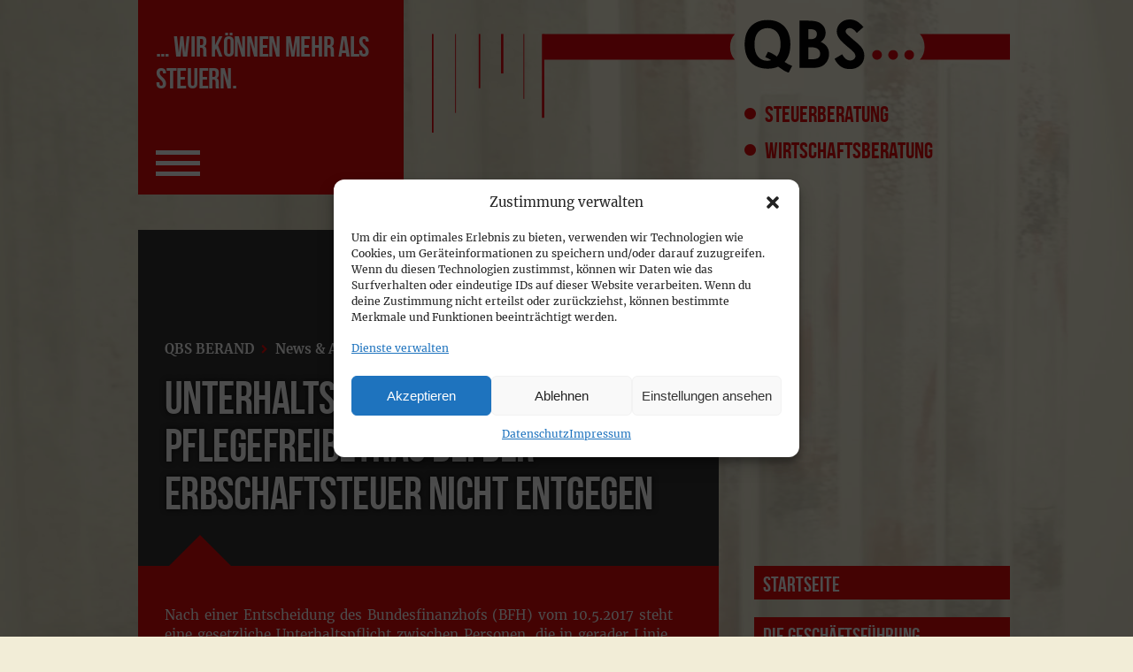

--- FILE ---
content_type: text/html; charset=UTF-8
request_url: https://www.qbs-berand.de/mandanten-online-brief/2017/09/unterhaltspflicht-steht-pflegefreibetrag-bei-der-erbschaftsteuer-nicht-entgegen/
body_size: 13016
content:
<!DOCTYPE html>
<html lang="de" class="no-js">
<head>
	<meta charset="UTF-8">
	<meta name="viewport" content="width=device-width">
	<!-- <meta name="viewport" content="width=device-width, initial-scale=1"> -->
    <!-- <meta name="viewport" content="width=950" /> -->


    <link rel="apple-touch-icon" sizes="57x57" href="https://www.qbs-berand.de/wp-content/themes/Masonry/favicon/apple-icon-57x57.png">
    <link rel="apple-touch-icon" sizes="60x60" href="https://www.qbs-berand.de/wp-content/themes/Masonry/favicon/apple-icon-60x60.png">
    <link rel="apple-touch-icon" sizes="72x72" href="https://www.qbs-berand.de/wp-content/themes/Masonry/favicon/apple-icon-72x72.png">
    <link rel="apple-touch-icon" sizes="76x76" href="https://www.qbs-berand.de/wp-content/themes/Masonry/favicon/apple-icon-76x76.png">
    <link rel="apple-touch-icon" sizes="114x114" href="https://www.qbs-berand.de/wp-content/themes/Masonry/favicon/apple-icon-114x114.png">
    <link rel="apple-touch-icon" sizes="120x120" href="https://www.qbs-berand.de/wp-content/themes/Masonry/favicon/apple-icon-120x120.png">
    <link rel="apple-touch-icon" sizes="144x144" href="https://www.qbs-berand.de/wp-content/themes/Masonry/favicon/apple-icon-144x144.png">
    <link rel="apple-touch-icon" sizes="152x152" href="https://www.qbs-berand.de/wp-content/themes/Masonry/favicon/apple-icon-152x152.png">
    <link rel="apple-touch-icon" sizes="180x180" href="https://www.qbs-berand.de/wp-content/themes/Masonry/favicon/apple-icon-180x180.png">
    <link rel="icon" type="image/png" sizes="192x192"  href="https://www.qbs-berand.de/wp-content/themes/Masonry/favicon/android-icon-192x192.png">
    <link rel="icon" type="image/png" sizes="32x32" href="https://www.qbs-berand.de/wp-content/themes/Masonry/favicon/favicon-32x32.png">
    <link rel="icon" type="image/png" sizes="96x96" href="https://www.qbs-berand.de/wp-content/themes/Masonry/favicon/favicon-96x96.png">
    <link rel="icon" type="image/png" sizes="16x16" href="https://www.qbs-berand.de/wp-content/themes/Masonry/favicon/favicon-16x16.png">
    <link rel="manifest" href="https://www.qbs-berand.de/wp-content/themes/Masonry/favicon/manifest.json">
    <meta name="msapplication-TileColor" content="#ffffff">
    <meta name="msapplication-TileImage" content="/ms-icon-144x144.png">
    
<meta charset="utf-8" />

    <!--FIX OLD IE-->
	    <!--[if lt IE 9]>
	    <script src="https://www.qbs-berand.de/wp-content/themes/Masonry/js/ie/html5.js"></script>
	    <script src="https://www.qbs-berand.de/wp-content/themes/Masonry/js/ie/respond.min.js"></script>
    <![endif]-->


    <link rel="stylesheet" href="https://www.qbs-berand.de/wp-content/themes/Masonry/css/altogether.min.css">
    <link rel="stylesheet" href="https://www.qbs-berand.de/wp-content/themes/Masonry/css/ie.css">
	<link rel="stylesheet" href="https://www.qbs-berand.de/wp-content/themes/Masonry/style.css">
    <link rel="stylesheet" href="https://www.qbs-berand.de/wp-content/themes/Masonry/css/typography.css">
    <link rel="stylesheet" href="https://www.qbs-berand.de/wp-content/themes/Masonry/css/form.css">

    <link rel="stylesheet" href="https://www.qbs-berand.de/wp-content/themes/Masonry/css/creative.min.css">
    <link rel="stylesheet" href="https://www.qbs-berand.de/wp-content/themes/Masonry/css/media-queries.css">

    	
	<!-- WP HEAD -->
	<title>Unterhaltspflicht steht Pflegefreibetrag bei der Erbschaftsteuer nicht entgegen &#8211; QBS BERAND</title>
<meta name='robots' content='max-image-preview:large' />
<link rel='dns-prefetch' href='//www.qbs-berand.de' />
<script type="text/javascript">
/* <![CDATA[ */
window._wpemojiSettings = {"baseUrl":"https:\/\/s.w.org\/images\/core\/emoji\/14.0.0\/72x72\/","ext":".png","svgUrl":"https:\/\/s.w.org\/images\/core\/emoji\/14.0.0\/svg\/","svgExt":".svg","source":{"wpemoji":"https:\/\/www.qbs-berand.de\/wp-includes\/js\/wp-emoji.js?ver=70c501410bb77a656b31a3c11d1b03be","twemoji":"https:\/\/www.qbs-berand.de\/wp-includes\/js\/twemoji.js?ver=70c501410bb77a656b31a3c11d1b03be"}};
/**
 * @output wp-includes/js/wp-emoji-loader.js
 */

/**
 * Emoji Settings as exported in PHP via _print_emoji_detection_script().
 * @typedef WPEmojiSettings
 * @type {object}
 * @property {?object} source
 * @property {?string} source.concatemoji
 * @property {?string} source.twemoji
 * @property {?string} source.wpemoji
 * @property {?boolean} DOMReady
 * @property {?Function} readyCallback
 */

/**
 * Support tests.
 * @typedef SupportTests
 * @type {object}
 * @property {?boolean} flag
 * @property {?boolean} emoji
 */

/**
 * IIFE to detect emoji support and load Twemoji if needed.
 *
 * @param {Window} window
 * @param {Document} document
 * @param {WPEmojiSettings} settings
 */
( function wpEmojiLoader( window, document, settings ) {
	if ( typeof Promise === 'undefined' ) {
		return;
	}

	var sessionStorageKey = 'wpEmojiSettingsSupports';
	var tests = [ 'flag', 'emoji' ];

	/**
	 * Checks whether the browser supports offloading to a Worker.
	 *
	 * @since 6.3.0
	 *
	 * @private
	 *
	 * @returns {boolean}
	 */
	function supportsWorkerOffloading() {
		return (
			typeof Worker !== 'undefined' &&
			typeof OffscreenCanvas !== 'undefined' &&
			typeof URL !== 'undefined' &&
			URL.createObjectURL &&
			typeof Blob !== 'undefined'
		);
	}

	/**
	 * @typedef SessionSupportTests
	 * @type {object}
	 * @property {number} timestamp
	 * @property {SupportTests} supportTests
	 */

	/**
	 * Get support tests from session.
	 *
	 * @since 6.3.0
	 *
	 * @private
	 *
	 * @returns {?SupportTests} Support tests, or null if not set or older than 1 week.
	 */
	function getSessionSupportTests() {
		try {
			/** @type {SessionSupportTests} */
			var item = JSON.parse(
				sessionStorage.getItem( sessionStorageKey )
			);
			if (
				typeof item === 'object' &&
				typeof item.timestamp === 'number' &&
				new Date().valueOf() < item.timestamp + 604800 && // Note: Number is a week in seconds.
				typeof item.supportTests === 'object'
			) {
				return item.supportTests;
			}
		} catch ( e ) {}
		return null;
	}

	/**
	 * Persist the supports in session storage.
	 *
	 * @since 6.3.0
	 *
	 * @private
	 *
	 * @param {SupportTests} supportTests Support tests.
	 */
	function setSessionSupportTests( supportTests ) {
		try {
			/** @type {SessionSupportTests} */
			var item = {
				supportTests: supportTests,
				timestamp: new Date().valueOf()
			};

			sessionStorage.setItem(
				sessionStorageKey,
				JSON.stringify( item )
			);
		} catch ( e ) {}
	}

	/**
	 * Checks if two sets of Emoji characters render the same visually.
	 *
	 * This function may be serialized to run in a Worker. Therefore, it cannot refer to variables from the containing
	 * scope. Everything must be passed by parameters.
	 *
	 * @since 4.9.0
	 *
	 * @private
	 *
	 * @param {CanvasRenderingContext2D} context 2D Context.
	 * @param {string} set1 Set of Emoji to test.
	 * @param {string} set2 Set of Emoji to test.
	 *
	 * @return {boolean} True if the two sets render the same.
	 */
	function emojiSetsRenderIdentically( context, set1, set2 ) {
		// Cleanup from previous test.
		context.clearRect( 0, 0, context.canvas.width, context.canvas.height );
		context.fillText( set1, 0, 0 );
		var rendered1 = new Uint32Array(
			context.getImageData(
				0,
				0,
				context.canvas.width,
				context.canvas.height
			).data
		);

		// Cleanup from previous test.
		context.clearRect( 0, 0, context.canvas.width, context.canvas.height );
		context.fillText( set2, 0, 0 );
		var rendered2 = new Uint32Array(
			context.getImageData(
				0,
				0,
				context.canvas.width,
				context.canvas.height
			).data
		);

		return rendered1.every( function ( rendered2Data, index ) {
			return rendered2Data === rendered2[ index ];
		} );
	}

	/**
	 * Determines if the browser properly renders Emoji that Twemoji can supplement.
	 *
	 * This function may be serialized to run in a Worker. Therefore, it cannot refer to variables from the containing
	 * scope. Everything must be passed by parameters.
	 *
	 * @since 4.2.0
	 *
	 * @private
	 *
	 * @param {CanvasRenderingContext2D} context 2D Context.
	 * @param {string} type Whether to test for support of "flag" or "emoji".
	 * @param {Function} emojiSetsRenderIdentically Reference to emojiSetsRenderIdentically function, needed due to minification.
	 *
	 * @return {boolean} True if the browser can render emoji, false if it cannot.
	 */
	function browserSupportsEmoji( context, type, emojiSetsRenderIdentically ) {
		var isIdentical;

		switch ( type ) {
			case 'flag':
				/*
				 * Test for Transgender flag compatibility. Added in Unicode 13.
				 *
				 * To test for support, we try to render it, and compare the rendering to how it would look if
				 * the browser doesn't render it correctly (white flag emoji + transgender symbol).
				 */
				isIdentical = emojiSetsRenderIdentically(
					context,
					'\uD83C\uDFF3\uFE0F\u200D\u26A7\uFE0F', // as a zero-width joiner sequence
					'\uD83C\uDFF3\uFE0F\u200B\u26A7\uFE0F' // separated by a zero-width space
				);

				if ( isIdentical ) {
					return false;
				}

				/*
				 * Test for UN flag compatibility. This is the least supported of the letter locale flags,
				 * so gives us an easy test for full support.
				 *
				 * To test for support, we try to render it, and compare the rendering to how it would look if
				 * the browser doesn't render it correctly ([U] + [N]).
				 */
				isIdentical = emojiSetsRenderIdentically(
					context,
					'\uD83C\uDDFA\uD83C\uDDF3', // as the sequence of two code points
					'\uD83C\uDDFA\u200B\uD83C\uDDF3' // as the two code points separated by a zero-width space
				);

				if ( isIdentical ) {
					return false;
				}

				/*
				 * Test for English flag compatibility. England is a country in the United Kingdom, it
				 * does not have a two letter locale code but rather a five letter sub-division code.
				 *
				 * To test for support, we try to render it, and compare the rendering to how it would look if
				 * the browser doesn't render it correctly (black flag emoji + [G] + [B] + [E] + [N] + [G]).
				 */
				isIdentical = emojiSetsRenderIdentically(
					context,
					// as the flag sequence
					'\uD83C\uDFF4\uDB40\uDC67\uDB40\uDC62\uDB40\uDC65\uDB40\uDC6E\uDB40\uDC67\uDB40\uDC7F',
					// with each code point separated by a zero-width space
					'\uD83C\uDFF4\u200B\uDB40\uDC67\u200B\uDB40\uDC62\u200B\uDB40\uDC65\u200B\uDB40\uDC6E\u200B\uDB40\uDC67\u200B\uDB40\uDC7F'
				);

				return ! isIdentical;
			case 'emoji':
				/*
				 * Why can't we be friends? Everyone can now shake hands in emoji, regardless of skin tone!
				 *
				 * To test for Emoji 14.0 support, try to render a new emoji: Handshake: Light Skin Tone, Dark Skin Tone.
				 *
				 * The Handshake: Light Skin Tone, Dark Skin Tone emoji is a ZWJ sequence combining 🫱 Rightwards Hand,
				 * 🏻 Light Skin Tone, a Zero Width Joiner, 🫲 Leftwards Hand, and 🏿 Dark Skin Tone.
				 *
				 * 0x1FAF1 == Rightwards Hand
				 * 0x1F3FB == Light Skin Tone
				 * 0x200D == Zero-Width Joiner (ZWJ) that links the code points for the new emoji or
				 * 0x200B == Zero-Width Space (ZWS) that is rendered for clients not supporting the new emoji.
				 * 0x1FAF2 == Leftwards Hand
				 * 0x1F3FF == Dark Skin Tone.
				 *
				 * When updating this test for future Emoji releases, ensure that individual emoji that make up the
				 * sequence come from older emoji standards.
				 */
				isIdentical = emojiSetsRenderIdentically(
					context,
					'\uD83E\uDEF1\uD83C\uDFFB\u200D\uD83E\uDEF2\uD83C\uDFFF', // as the zero-width joiner sequence
					'\uD83E\uDEF1\uD83C\uDFFB\u200B\uD83E\uDEF2\uD83C\uDFFF' // separated by a zero-width space
				);

				return ! isIdentical;
		}

		return false;
	}

	/**
	 * Checks emoji support tests.
	 *
	 * This function may be serialized to run in a Worker. Therefore, it cannot refer to variables from the containing
	 * scope. Everything must be passed by parameters.
	 *
	 * @since 6.3.0
	 *
	 * @private
	 *
	 * @param {string[]} tests Tests.
	 * @param {Function} browserSupportsEmoji Reference to browserSupportsEmoji function, needed due to minification.
	 * @param {Function} emojiSetsRenderIdentically Reference to emojiSetsRenderIdentically function, needed due to minification.
	 *
	 * @return {SupportTests} Support tests.
	 */
	function testEmojiSupports( tests, browserSupportsEmoji, emojiSetsRenderIdentically ) {
		var canvas;
		if (
			typeof WorkerGlobalScope !== 'undefined' &&
			self instanceof WorkerGlobalScope
		) {
			canvas = new OffscreenCanvas( 300, 150 ); // Dimensions are default for HTMLCanvasElement.
		} else {
			canvas = document.createElement( 'canvas' );
		}

		var context = canvas.getContext( '2d', { willReadFrequently: true } );

		/*
		 * Chrome on OS X added native emoji rendering in M41. Unfortunately,
		 * it doesn't work when the font is bolder than 500 weight. So, we
		 * check for bold rendering support to avoid invisible emoji in Chrome.
		 */
		context.textBaseline = 'top';
		context.font = '600 32px Arial';

		var supports = {};
		tests.forEach( function ( test ) {
			supports[ test ] = browserSupportsEmoji( context, test, emojiSetsRenderIdentically );
		} );
		return supports;
	}

	/**
	 * Adds a script to the head of the document.
	 *
	 * @ignore
	 *
	 * @since 4.2.0
	 *
	 * @param {string} src The url where the script is located.
	 *
	 * @return {void}
	 */
	function addScript( src ) {
		var script = document.createElement( 'script' );
		script.src = src;
		script.defer = true;
		document.head.appendChild( script );
	}

	settings.supports = {
		everything: true,
		everythingExceptFlag: true
	};

	// Create a promise for DOMContentLoaded since the worker logic may finish after the event has fired.
	var domReadyPromise = new Promise( function ( resolve ) {
		document.addEventListener( 'DOMContentLoaded', resolve, {
			once: true
		} );
	} );

	// Obtain the emoji support from the browser, asynchronously when possible.
	new Promise( function ( resolve ) {
		var supportTests = getSessionSupportTests();
		if ( supportTests ) {
			resolve( supportTests );
			return;
		}

		if ( supportsWorkerOffloading() ) {
			try {
				// Note that the functions are being passed as arguments due to minification.
				var workerScript =
					'postMessage(' +
					testEmojiSupports.toString() +
					'(' +
					[
						JSON.stringify( tests ),
						browserSupportsEmoji.toString(),
						emojiSetsRenderIdentically.toString()
					].join( ',' ) +
					'));';
				var blob = new Blob( [ workerScript ], {
					type: 'text/javascript'
				} );
				var worker = new Worker( URL.createObjectURL( blob ), { name: 'wpTestEmojiSupports' } );
				worker.onmessage = function ( event ) {
					supportTests = event.data;
					setSessionSupportTests( supportTests );
					worker.terminate();
					resolve( supportTests );
				};
				return;
			} catch ( e ) {}
		}

		supportTests = testEmojiSupports( tests, browserSupportsEmoji, emojiSetsRenderIdentically );
		setSessionSupportTests( supportTests );
		resolve( supportTests );
	} )
		// Once the browser emoji support has been obtained from the session, finalize the settings.
		.then( function ( supportTests ) {
			/*
			 * Tests the browser support for flag emojis and other emojis, and adjusts the
			 * support settings accordingly.
			 */
			for ( var test in supportTests ) {
				settings.supports[ test ] = supportTests[ test ];

				settings.supports.everything =
					settings.supports.everything && settings.supports[ test ];

				if ( 'flag' !== test ) {
					settings.supports.everythingExceptFlag =
						settings.supports.everythingExceptFlag &&
						settings.supports[ test ];
				}
			}

			settings.supports.everythingExceptFlag =
				settings.supports.everythingExceptFlag &&
				! settings.supports.flag;

			// Sets DOMReady to false and assigns a ready function to settings.
			settings.DOMReady = false;
			settings.readyCallback = function () {
				settings.DOMReady = true;
			};
		} )
		.then( function () {
			return domReadyPromise;
		} )
		.then( function () {
			// When the browser can not render everything we need to load a polyfill.
			if ( ! settings.supports.everything ) {
				settings.readyCallback();

				var src = settings.source || {};

				if ( src.concatemoji ) {
					addScript( src.concatemoji );
				} else if ( src.wpemoji && src.twemoji ) {
					addScript( src.twemoji );
					addScript( src.wpemoji );
				}
			}
		} );
} )( window, document, window._wpemojiSettings );

/* ]]> */
</script>
<style id='wp-emoji-styles-inline-css' type='text/css'>

	img.wp-smiley, img.emoji {
		display: inline !important;
		border: none !important;
		box-shadow: none !important;
		height: 1em !important;
		width: 1em !important;
		margin: 0 0.07em !important;
		vertical-align: -0.1em !important;
		background: none !important;
		padding: 0 !important;
	}
</style>
<link rel='stylesheet' id='cpsh-shortcodes-css' href='https://www.qbs-berand.de/wp-content/plugins/column-shortcodes/assets/css/shortcodes.css?ver=1.0.1' type='text/css' media='all' />
<link rel='stylesheet' id='cmplz-general-css' href='https://www.qbs-berand.de/wp-content/plugins/complianz-gdpr/assets/css/cookieblocker.css?ver=1754037901' type='text/css' media='all' />
<link rel="https://api.w.org/" href="https://www.qbs-berand.de/wp-json/" /><link rel="EditURI" type="application/rsd+xml" title="RSD" href="https://www.qbs-berand.de/xmlrpc.php?rsd" />
<link rel="canonical" href="https://www.qbs-berand.de/mandanten-online-brief/2017/09/unterhaltspflicht-steht-pflegefreibetrag-bei-der-erbschaftsteuer-nicht-entgegen/" />
<link rel="alternate" type="application/json+oembed" href="https://www.qbs-berand.de/wp-json/oembed/1.0/embed?url=https%3A%2F%2Fwww.qbs-berand.de%2Fmandanten-online-brief%2F2017%2F09%2Funterhaltspflicht-steht-pflegefreibetrag-bei-der-erbschaftsteuer-nicht-entgegen%2F" />
<link rel="alternate" type="text/xml+oembed" href="https://www.qbs-berand.de/wp-json/oembed/1.0/embed?url=https%3A%2F%2Fwww.qbs-berand.de%2Fmandanten-online-brief%2F2017%2F09%2Funterhaltspflicht-steht-pflegefreibetrag-bei-der-erbschaftsteuer-nicht-entgegen%2F&#038;format=xml" />
			<style>.cmplz-hidden {
					display: none !important;
				}</style><style type="text/css">.recentcomments a{display:inline !important;padding:0 !important;margin:0 !important;}</style>	<!-- WP HEAD -->
</head>

<body data-rsssl=1 data-cmplz=2 class="mob-template-default single single-mob postid-4710 softPre mob-unterhaltspflicht-steht-pflegefreibetrag-bei-der-erbschaftsteuer-nicht-entgegen">
<link rel="stylesheet" href="https://www.qbs-berand.de/wp-content/themes/Masonry/login.css">



<div><a href="#login" class="fancy IN"><!-- LOGIN --></a></div>
<div><a href="https://www.qbs-berand.de/wp-login.php?action=logout&amp;redirect_to=https%3A%2F%2Fwww.qbs-berand.de%2Fmandanten-online-brief%2F2017%2F09%2Funterhaltspflicht-steht-pflegefreibetrag-bei-der-erbschaftsteuer-nicht-entgegen%2F&amp;_wpnonce=c2703c0417" class="OUT"><!-- ABMELDEN --></a></div>

<div class="fancybox-hidden" style="display: none;">
    <div id="login" class="popup">

        <div class="login">
            <form name="loginform" id="loginform" action="https://www.qbs-berand.de/wp-login.php" method="post">
            <h2>Anmelden</h2>
                <div>
                    <label for="user_login">Benutzername<br>
                    <input type="text" name="log" id="user_login" class="input" value="" size="20"></label>
                </div>
                <div>
                    <label for="user_pass">Passwort<br>
                    <input type="password" name="pwd" id="user_pass" class="input" value="" size="20"></label>
                </div>
                    <div class="forgetmenot"><label for="rememberme"><input name="rememberme" type="checkbox" id="rememberme" value="forever"> Angemeldet bleiben</label></div>
                <div class="submit">
                    <input type="submit" name="wp-submit" id="wp-submit" class="button" value="Anmelden">
                     <input type="hidden" name="redirect_to" value="/mandanten-online-brief/2017/09/unterhaltspflicht-steht-pflegefreibetrag-bei-der-erbschaftsteuer-nicht-entgegen/">
                </div>
               
                <div>
                    <a href="https://www.qbs-berand.de/wp-login.php?action=lostpassword" title="pw">Passwort vergessen?</a>
                </div>
            </form>
        </div>
        <div class="clearfix"></div>
    </div>
</div>    
<div id="PAGE" class="">
<div class="WRAP">

	<section class="masonry single-post">
		<div id="main">

		<div id="menu" class="stamp">
    <h1>… WIR KÖNNEN MEHR ALS STEUERN.</h1>
    <div>
        <ul class="main-menu"><li id="menu-item-887" class="menu-item menu-item-type-post_type menu-item-object-page menu-item-home menu-item-887"><a href="https://www.qbs-berand.de/">Startseite</a></li>
<li id="menu-item-853" class="menu-item menu-item-type-post_type menu-item-object-content menu-item-853"><a href="https://www.qbs-berand.de/content/steuerberatung/">Steuerberatung</a></li>
<li id="menu-item-864" class="menu-item menu-item-type-post_type menu-item-object-content menu-item-864"><a href="https://www.qbs-berand.de/content/wirtschaftsberatung/">Wirtschaftsberatung</a></li>
<li id="menu-item-854" class="menu-item menu-item-type-post_type menu-item-object-content menu-item-854"><a href="https://www.qbs-berand.de/content/vermoegensoptimierung/">Vermögensoptimierung</a></li>
<li id="menu-item-855" class="menu-item menu-item-type-post_type menu-item-object-content menu-item-855"><a href="https://www.qbs-berand.de/content/immobilien/">Immobilien</a></li>
<li id="menu-item-856" class="menu-item menu-item-type-post_type menu-item-object-content menu-item-856"><a href="https://www.qbs-berand.de/content/qbs-investment-club/">QBS-Investment-Club</a></li>
<li id="menu-item-879" class="menu-item menu-item-type-post_type menu-item-object-content menu-item-879"><a href="https://www.qbs-berand.de/content/erfa-kreise/">ERFA-Kreise</a></li>
<li id="menu-item-3380" class="menu-item menu-item-type-post_type menu-item-object-content menu-item-3380"><a href="https://www.qbs-berand.de/content/zollberatung/">Zollberatung</a></li>
</ul>        <div class="cleared"></div>
    </div>

    <!-- TOGGLE -->
    <div id="toggle">
        <div class="btn">
            <ul>
                <li></li>
                <li></li>
                <li></li>
           </ul>
        </div>
    </div>
    <!-- TOGGLE END -->
    
</div>
<div class="stamp">
    <div id="logo">
        <div class="p1"></div>
        <a href="https://www.qbs-berand.de"><div class="p2"></div></a>
    </div>
    <div class="claim">
        <div class="content_block" id="custom_post_widget-48"><ul>
<li>
<h2>STEUERBERATUNG</h2>
</li>
<li>
<h2>WIRTSCHAFTSBERATUNG</h2>
</li>
</ul>
</div>    </div>
</div>



		<div class="cleared"></div>
		<div id="DIVIDER" class="cleared">
		
				<section id="post-4710" class="post-4710 mob type-mob status-publish hentry">


    <div id="wrapper">

        <!-- HEADER -->
        <div class="content-header cleared">
            		<div class="cleared"></div>
		<div class="breadcrumbs">
		    <!-- Breadcrumb NavXT 7.4.1 -->
<span property="itemListElement" typeof="ListItem"><a property="item" typeof="WebPage" title="Go to QBS BERAND." href="https://www.qbs-berand.de" class="home"><span property="name">QBS BERAND</span></a><meta property="position" content="1"></span><i></i> <span property="itemListElement" typeof="ListItem"><a property="item" typeof="WebPage" title="Go to News &#038; Aktuelles." href="https://www.qbs-berand.de/aktuelles/" class="mob-root post post-mob"><span property="name">News &#038; Aktuelles</span></a><meta property="position" content="2"></span><i></i> <span property="itemListElement" typeof="ListItem"><a property="item" typeof="WebPage" title="Go to Mandanten-Online-Brief." href="https://www.qbs-berand.de/mandanten-online-brief/" class="archive post-mob-archive"><span property="name">Mandanten-Online-Brief</span></a><meta property="position" content="3"></span><i></i> <span property="itemListElement" typeof="ListItem"><a property="item" typeof="WebPage" title="Go to Unterhaltspflicht steht Pflegefreibetrag bei der Erbschaftsteuer nicht entgegen." href="https://www.qbs-berand.de/mandanten-online-brief/2017/09/unterhaltspflicht-steht-pflegefreibetrag-bei-der-erbschaftsteuer-nicht-entgegen/" class="post post-mob current-item"><span property="name"><b>Unterhaltspflicht</b> steht <b>Pflegefreibetrag</b> bei der Erbschaftsteuer nicht entgegen</span></a><meta property="position" content="4"></span>		</div>
		<div class="cleared"></div>
	
            <h1 class="page-title"><b>Unterhaltspflicht</b> steht <b>Pflegefreibetrag</b> bei der Erbschaftsteuer nicht entgegen</h1>                    </div>

        <!-- POST IMAGE -->
		 	<div class="post-image cleared">
			<!-- no image -->
		</div>     </div>

    <div class="cleared"></div>

    <!-- CONTENT -->
    <div class="content equal" id="content-text">
        <p><span style="font-size: 15.2px; line-height: 22.8px; word-spacing: 1.9px;"></p>
<p>Nach einer Entscheidung des Bundesfinanzhofs (BFH) vom 10.5.2017 steht eine    gesetzliche Unterhaltspflicht zwischen Personen, die in gerader Linie miteinander    verwandt sind, der Gew&auml;hrung des erbschaftsteuerlichen Pflegefreibetrags    nicht entgegen. Hat ein Kind einen pflegebed&uuml;rftigen Elternteil zu Lebzeiten    gepflegt, ist es berechtigt, nach dem Ableben des Elternteils bei der Erbschaftsteuer    den sog. Pflegefreibetrag in Anspruch zu nehmen. </p>
<p> Da Pflegeleistungen &uuml;blicherweise innerhalb der Familie, insbesondere    zwischen Kindern und Eltern erbracht werden, liefe die Freibetragsregelung bei    Ausschluss dieses Personenkreises nahezu leer.</p>
<p> <b>Anmerkung:</b> Die Finanzverwaltung hat den Freibetrag nicht gew&auml;hrt, wenn    der Erbe dem Erblasser gegen&uuml;ber gesetzlich zur Pflege oder zum Unterhalt    verpflichtet war. Der Entscheidung des BFH kommt im Erbfall wie auch bei Schenkungen    gro&szlig;e Praxisrelevanz zu. Von besonderer Bedeutung ist dabei, dass der    Erbe den Pflegefreibetrag nach dem Urteil auch dann in Anspruch nehmen kann,    wenn der Erblasser zwar pflegebed&uuml;rftig, aber z. B. aufgrund eigenen Verm&ouml;gens    im Einzelfall nicht unterhaltsberechtigt war.</p>
<p></span></p>
        <!-- 		 -->
    </div>

</section>
<!-- #post-## -->
				

				<div class="side equal">
					<ul class="side-menu"><li id="menu-item-886" class="menu-item menu-item-type-post_type menu-item-object-page menu-item-home menu-item-886"><a href="https://www.qbs-berand.de/">Startseite</a></li>
<li id="menu-item-881" class="menu-item menu-item-type-post_type menu-item-object-content menu-item-881"><a href="https://www.qbs-berand.de/content/die-geschaeftsfuehrung/">DIE GESCHÄFTSFÜHRUNG</a></li>
<li id="menu-item-861" class="menu-item menu-item-type-post_type menu-item-object-content menu-item-861"><a href="https://www.qbs-berand.de/content/netzwerk-partner/">NETZWERK-PARTNER</a></li>
<li id="menu-item-862" class="menu-item menu-item-type-post_type menu-item-object-page menu-item-862"><a href="https://www.qbs-berand.de/anfahrt/">WIE SIE UNS GUT FINDEN</a></li>
</ul>					<div class="content_block" id="custom_post_widget-46"><p><strong>QBS Berand GmbH<br /> </strong>Steuerberatungsgesellschaft<br /> Wirtschaftsberatungsgesellschaft</p>
<p>De-la-Chevallerie-Straße 42-44<br /> 45894 Gelsenkirchen</p>
<p><em>Telefon:</em><br /> 0209 95888-0<br /> 0209 386500</p>
<p><em>Telefax:</em><br /> 0209 95888-18<br /> 0209 3865020</p>
<p><em>E-Mail:</em><a href="mailto:info@qbs-berand.de"><br /> info@qbs-berand.de</a></p>
<p><em>De-Mail:</em><br /> service@qbs-berand.de-mail.de</p>
</div>				</div>

				

		<div class="cleared"></div>
			<ul class="footer-menu"><li id="menu-item-851" class="menu-item menu-item-type-post_type menu-item-object-page menu-item-851"><a href="https://www.qbs-berand.de/impressum/">Impressum</a></li>
<li id="menu-item-873" class="menu-item menu-item-type-post_type menu-item-object-page menu-item-873"><a href="https://www.qbs-berand.de/haftungsausschluss/">Haftungsausschluss</a></li>
<li id="menu-item-2206" class="menu-item menu-item-type-post_type menu-item-object-page menu-item-2206"><a href="https://www.qbs-berand.de/links/">Links</a></li>
<li id="menu-item-4821" class="menu-item menu-item-type-post_type menu-item-object-page menu-item-privacy-policy menu-item-4821"><a rel="privacy-policy" href="https://www.qbs-berand.de/datenschutz/">Datenschutz</a></li>
</ul>

		</div> <!-- DIVIDER -->
		</div> <!-- MAIN -->

	</section>

</div> <!-- WRAP -->


</div> <!-- PAGE -->



<script src="https://www.qbs-berand.de/wp-content/themes/Masonry/js/vendor/modernizr-2.8.3.min.js"></script>

<!--  WP_FOOTER  -->

<!-- Consent Management powered by Complianz | GDPR/CCPA Cookie Consent https://wordpress.org/plugins/complianz-gdpr -->
<div id="cmplz-cookiebanner-container"><div class="cmplz-cookiebanner cmplz-hidden banner-1 banner-a optin cmplz-center cmplz-categories-type-view-preferences" aria-modal="true" data-nosnippet="true" role="dialog" aria-live="polite" aria-labelledby="cmplz-header-1-optin" aria-describedby="cmplz-message-1-optin">
	<div class="cmplz-header">
		<div class="cmplz-logo"></div>
		<div class="cmplz-title" id="cmplz-header-1-optin">Zustimmung verwalten</div>
		<div class="cmplz-close" tabindex="0" role="button" aria-label="Dialog schließen">
			<svg aria-hidden="true" focusable="false" data-prefix="fas" data-icon="times" class="svg-inline--fa fa-times fa-w-11" role="img" xmlns="http://www.w3.org/2000/svg" viewBox="0 0 352 512"><path fill="currentColor" d="M242.72 256l100.07-100.07c12.28-12.28 12.28-32.19 0-44.48l-22.24-22.24c-12.28-12.28-32.19-12.28-44.48 0L176 189.28 75.93 89.21c-12.28-12.28-32.19-12.28-44.48 0L9.21 111.45c-12.28 12.28-12.28 32.19 0 44.48L109.28 256 9.21 356.07c-12.28 12.28-12.28 32.19 0 44.48l22.24 22.24c12.28 12.28 32.2 12.28 44.48 0L176 322.72l100.07 100.07c12.28 12.28 32.2 12.28 44.48 0l22.24-22.24c12.28-12.28 12.28-32.19 0-44.48L242.72 256z"></path></svg>
		</div>
	</div>

	<div class="cmplz-divider cmplz-divider-header"></div>
	<div class="cmplz-body">
		<div class="cmplz-message" id="cmplz-message-1-optin">Um dir ein optimales Erlebnis zu bieten, verwenden wir Technologien wie Cookies, um Geräteinformationen zu speichern und/oder darauf zuzugreifen. Wenn du diesen Technologien zustimmst, können wir Daten wie das Surfverhalten oder eindeutige IDs auf dieser Website verarbeiten. Wenn du deine Zustimmung nicht erteilst oder zurückziehst, können bestimmte Merkmale und Funktionen beeinträchtigt werden.</div>
		<!-- categories start -->
		<div class="cmplz-categories">
			<details class="cmplz-category cmplz-functional" >
				<summary>
						<span class="cmplz-category-header">
							<span class="cmplz-category-title">Funktional</span>
							<span class='cmplz-always-active'>
								<span class="cmplz-banner-checkbox">
									<input type="checkbox"
										   id="cmplz-functional-optin"
										   data-category="cmplz_functional"
										   class="cmplz-consent-checkbox cmplz-functional"
										   size="40"
										   value="1"/>
									<label class="cmplz-label" for="cmplz-functional-optin"><span class="screen-reader-text">Funktional</span></label>
								</span>
								Immer aktiv							</span>
							<span class="cmplz-icon cmplz-open">
								<svg xmlns="http://www.w3.org/2000/svg" viewBox="0 0 448 512"  height="18" ><path d="M224 416c-8.188 0-16.38-3.125-22.62-9.375l-192-192c-12.5-12.5-12.5-32.75 0-45.25s32.75-12.5 45.25 0L224 338.8l169.4-169.4c12.5-12.5 32.75-12.5 45.25 0s12.5 32.75 0 45.25l-192 192C240.4 412.9 232.2 416 224 416z"/></svg>
							</span>
						</span>
				</summary>
				<div class="cmplz-description">
					<span class="cmplz-description-functional">Die technische Speicherung oder der Zugang ist unbedingt erforderlich für den rechtmäßigen Zweck, die Nutzung eines bestimmten Dienstes zu ermöglichen, der vom Teilnehmer oder Nutzer ausdrücklich gewünscht wird, oder für den alleinigen Zweck, die Übertragung einer Nachricht über ein elektronisches Kommunikationsnetz durchzuführen.</span>
				</div>
			</details>

			<details class="cmplz-category cmplz-preferences" >
				<summary>
						<span class="cmplz-category-header">
							<span class="cmplz-category-title">Vorlieben</span>
							<span class="cmplz-banner-checkbox">
								<input type="checkbox"
									   id="cmplz-preferences-optin"
									   data-category="cmplz_preferences"
									   class="cmplz-consent-checkbox cmplz-preferences"
									   size="40"
									   value="1"/>
								<label class="cmplz-label" for="cmplz-preferences-optin"><span class="screen-reader-text">Vorlieben</span></label>
							</span>
							<span class="cmplz-icon cmplz-open">
								<svg xmlns="http://www.w3.org/2000/svg" viewBox="0 0 448 512"  height="18" ><path d="M224 416c-8.188 0-16.38-3.125-22.62-9.375l-192-192c-12.5-12.5-12.5-32.75 0-45.25s32.75-12.5 45.25 0L224 338.8l169.4-169.4c12.5-12.5 32.75-12.5 45.25 0s12.5 32.75 0 45.25l-192 192C240.4 412.9 232.2 416 224 416z"/></svg>
							</span>
						</span>
				</summary>
				<div class="cmplz-description">
					<span class="cmplz-description-preferences">Die technische Speicherung oder der Zugriff ist für den rechtmäßigen Zweck der Speicherung von Präferenzen erforderlich, die nicht vom Abonnenten oder Benutzer angefordert wurden.</span>
				</div>
			</details>

			<details class="cmplz-category cmplz-statistics" >
				<summary>
						<span class="cmplz-category-header">
							<span class="cmplz-category-title">Statistiken</span>
							<span class="cmplz-banner-checkbox">
								<input type="checkbox"
									   id="cmplz-statistics-optin"
									   data-category="cmplz_statistics"
									   class="cmplz-consent-checkbox cmplz-statistics"
									   size="40"
									   value="1"/>
								<label class="cmplz-label" for="cmplz-statistics-optin"><span class="screen-reader-text">Statistiken</span></label>
							</span>
							<span class="cmplz-icon cmplz-open">
								<svg xmlns="http://www.w3.org/2000/svg" viewBox="0 0 448 512"  height="18" ><path d="M224 416c-8.188 0-16.38-3.125-22.62-9.375l-192-192c-12.5-12.5-12.5-32.75 0-45.25s32.75-12.5 45.25 0L224 338.8l169.4-169.4c12.5-12.5 32.75-12.5 45.25 0s12.5 32.75 0 45.25l-192 192C240.4 412.9 232.2 416 224 416z"/></svg>
							</span>
						</span>
				</summary>
				<div class="cmplz-description">
					<span class="cmplz-description-statistics">Die technische Speicherung oder der Zugriff, der ausschließlich zu statistischen Zwecken erfolgt.</span>
					<span class="cmplz-description-statistics-anonymous">Die technische Speicherung oder der Zugriff, der ausschließlich zu anonymen statistischen Zwecken verwendet wird. Ohne eine Vorladung, die freiwillige Zustimmung deines Internetdienstanbieters oder zusätzliche Aufzeichnungen von Dritten können die zu diesem Zweck gespeicherten oder abgerufenen Informationen allein in der Regel nicht dazu verwendet werden, dich zu identifizieren.</span>
				</div>
			</details>
			<details class="cmplz-category cmplz-marketing" >
				<summary>
						<span class="cmplz-category-header">
							<span class="cmplz-category-title">Marketing</span>
							<span class="cmplz-banner-checkbox">
								<input type="checkbox"
									   id="cmplz-marketing-optin"
									   data-category="cmplz_marketing"
									   class="cmplz-consent-checkbox cmplz-marketing"
									   size="40"
									   value="1"/>
								<label class="cmplz-label" for="cmplz-marketing-optin"><span class="screen-reader-text">Marketing</span></label>
							</span>
							<span class="cmplz-icon cmplz-open">
								<svg xmlns="http://www.w3.org/2000/svg" viewBox="0 0 448 512"  height="18" ><path d="M224 416c-8.188 0-16.38-3.125-22.62-9.375l-192-192c-12.5-12.5-12.5-32.75 0-45.25s32.75-12.5 45.25 0L224 338.8l169.4-169.4c12.5-12.5 32.75-12.5 45.25 0s12.5 32.75 0 45.25l-192 192C240.4 412.9 232.2 416 224 416z"/></svg>
							</span>
						</span>
				</summary>
				<div class="cmplz-description">
					<span class="cmplz-description-marketing">Die technische Speicherung oder der Zugriff ist erforderlich, um Nutzerprofile zu erstellen, um Werbung zu versenden oder um den Nutzer auf einer Website oder über mehrere Websites hinweg zu ähnlichen Marketingzwecken zu verfolgen.</span>
				</div>
			</details>
		</div><!-- categories end -->
			</div>

	<div class="cmplz-links cmplz-information">
		<a class="cmplz-link cmplz-manage-options cookie-statement" href="#" data-relative_url="#cmplz-manage-consent-container">Optionen verwalten</a>
		<a class="cmplz-link cmplz-manage-third-parties cookie-statement" href="#" data-relative_url="#cmplz-cookies-overview">Dienste verwalten</a>
		<a class="cmplz-link cmplz-manage-vendors tcf cookie-statement" href="#" data-relative_url="#cmplz-tcf-wrapper">Verwalten von {vendor_count}-Lieferanten</a>
		<a class="cmplz-link cmplz-external cmplz-read-more-purposes tcf" target="_blank" rel="noopener noreferrer nofollow" href="https://cookiedatabase.org/tcf/purposes/">Lese mehr über diese Zwecke</a>
			</div>

	<div class="cmplz-divider cmplz-footer"></div>

	<div class="cmplz-buttons">
		<button class="cmplz-btn cmplz-accept">Akzeptieren</button>
		<button class="cmplz-btn cmplz-deny">Ablehnen</button>
		<button class="cmplz-btn cmplz-view-preferences">Einstellungen ansehen</button>
		<button class="cmplz-btn cmplz-save-preferences">Einstellungen speichern</button>
		<a class="cmplz-btn cmplz-manage-options tcf cookie-statement" href="#" data-relative_url="#cmplz-manage-consent-container">Einstellungen ansehen</a>
			</div>

	<div class="cmplz-links cmplz-documents">
		<a class="cmplz-link cookie-statement" href="#" data-relative_url="">{title}</a>
		<a class="cmplz-link privacy-statement" href="#" data-relative_url="">{title}</a>
		<a class="cmplz-link impressum" href="#" data-relative_url="">{title}</a>
			</div>

</div>
</div>
					<div id="cmplz-manage-consent" data-nosnippet="true"><button class="cmplz-btn cmplz-hidden cmplz-manage-consent manage-consent-1">Zustimmung verwalten</button>

</div><style id='core-block-supports-inline-css' type='text/css'>
/**
 * Core styles: block-supports
 */

</style>
<script type="text/javascript" src="https://www.qbs-berand.de/wp-content/themes/Masonry/js/vendor/jquery.min.js" id="jquery-js"></script>
<script type="text/javascript" src="https://www.qbs-berand.de/wp-content/themes/Masonry/js/vendor/jquery-migrate-1.2.1.js" id="jquery_migrate-js"></script>
<script type="text/javascript" src="https://www.qbs-berand.de/wp-content/themes/Masonry/js/vendor/jquery-ui.min.js" id="jquery-ui-js"></script>
<script type="text/javascript" id="cmplz-cookiebanner-js-extra">
/* <![CDATA[ */
var complianz = {"prefix":"cmplz_","user_banner_id":"1","set_cookies":[],"block_ajax_content":"","banner_version":"700","version":"7.4.2#1768857187","store_consent":"","do_not_track_enabled":"1","consenttype":"optin","region":"eu","geoip":"","dismiss_timeout":"","disable_cookiebanner":"","soft_cookiewall":"1","dismiss_on_scroll":"","cookie_expiry":"365","url":"https:\/\/www.qbs-berand.de\/wp-json\/complianz\/v1\/","locale":"lang=de&locale=de_DE","set_cookies_on_root":"","cookie_domain":"","current_policy_id":"22","cookie_path":"\/","categories":{"statistics":"Statistiken","marketing":"Marketing"},"tcf_active":"","placeholdertext":"<div class=\"cmplz-blocked-content-notice-body\">Klicke auf \"Ich stimme zu\", um {service} zu aktivieren\u00a0<div class=\"cmplz-links\"><a href=\"#\" class=\"cmplz-link cookie-statement\">{title}<\/a><\/div><\/div><button class=\"cmplz-accept-service\">Ich stimme zu<\/button>","css_file":"https:\/\/www.qbs-berand.de\/wp-content\/uploads\/complianz\/css\/banner-{banner_id}-{type}.css?v=7001768857188","page_links":{"eu":{"cookie-statement":{"title":"","url":"https:\/\/www.qbs-berand.de\/"},"privacy-statement":{"title":"Datenschutz","url":"https:\/\/www.qbs-berand.de\/datenschutz\/"},"impressum":{"title":"Impressum","url":"https:\/\/www.qbs-berand.de\/impressum\/"}},"us":{"impressum":{"title":"Impressum","url":"https:\/\/www.qbs-berand.de\/impressum\/"}},"uk":{"impressum":{"title":"Impressum","url":"https:\/\/www.qbs-berand.de\/impressum\/"}},"ca":{"impressum":{"title":"Impressum","url":"https:\/\/www.qbs-berand.de\/impressum\/"}},"au":{"impressum":{"title":"Impressum","url":"https:\/\/www.qbs-berand.de\/impressum\/"}},"za":{"impressum":{"title":"Impressum","url":"https:\/\/www.qbs-berand.de\/impressum\/"}},"br":{"impressum":{"title":"Impressum","url":"https:\/\/www.qbs-berand.de\/impressum\/"}}},"tm_categories":"","forceEnableStats":"","preview":"","clean_cookies":"1","aria_label":"Klicke auf den Button, um {Service} zu aktivieren"};
/* ]]> */
</script>
<script defer type="text/javascript" src="https://www.qbs-berand.de/wp-content/plugins/complianz-gdpr/cookiebanner/js/complianz.js?ver=1754037901" id="cmplz-cookiebanner-js"></script>
<!--  WP_FOOTER -->

<!-- 
<script type="text/javascript" src="https://www.qbs-berand.de/wp-content/themes/Masonry/js/vendor/jquery.min.js"></script>
<script type="text/javascript" src="https://www.qbs-berand.de/wp-content/themes/Masonry/js/vendor/jquery-migrate-1.2.1.js"></script>
<script type="text/javascript" src="https://www.qbs-berand.de/wp-content/themes/Masonry/js/vendor/jquery-ui.min.js"></script>
-->

<script type="text/javascript" src="https://www.qbs-berand.de/wp-content/themes/Masonry/js/jquery.bxslider/jquery.bxslider.js"></script>
<link rel="stylesheet" href="https://www.qbs-berand.de/wp-content/themes/Masonry/js/jquery.bxslider/jquery.bxslider.css">

<script type="text/javascript" src="https://www.qbs-berand.de/wp-content/themes/Masonry/js/masonry.pkgd.js"></script>
<script type="text/javascript" src="https://www.qbs-berand.de/wp-content/themes/Masonry/js/imgLiquid-min.js"></script>
<script type="text/javascript" src="https://www.qbs-berand.de/wp-content/themes/Masonry/js/jquery.equalizer.js"></script>
<!--        
<script type="text/javascript" src="https://www.qbs-berand.de/wp-content/themes/Masonry/js/video/video.js"></script>
<link rel="stylesheet" href="https://www.qbs-berand.de/wp-content/themes/Masonry/js/video/video-js.css">
-->


    <!-- Add mousewheel plugin (this is optional) -->
    <script type="text/javascript" src="https://www.qbs-berand.de/wp-content/themes/Masonry/js/fancybox2/lib/jquery.mousewheel-3.0.6.pack.js"></script>

    <!-- Add fancyBox main JS and CSS files -->
    <script type="text/javascript" src="https://www.qbs-berand.de/wp-content/themes/Masonry/js/fancybox2/source/jquery.fancybox.js?v=2.1.5"></script>
    <link rel="stylesheet" type="text/css" href="https://www.qbs-berand.de/wp-content/themes/Masonry/js/fancybox2/source/jquery.fancybox-OS.css" media="screen" />

    <!-- Add Button helper (this is optional) -->
    <link rel="stylesheet" type="text/css" href="https://www.qbs-berand.de/wp-content/themes/Masonry/js/fancybox2/source/helpers/jquery.fancybox-buttons.css?v=1.0.5" />
    <script type="text/javascript" src="https://www.qbs-berand.de/wp-content/themes/Masonry/js/fancybox2/source/helpers/jquery.fancybox-buttons.js?v=1.0.5"></script>

    <!-- Add Thumbnail helper (this is optional) -->
    <link rel="stylesheet" type="text/css" href="https://www.qbs-berand.de/wp-content/themes/Masonry/js/fancybox2/source/helpers/jquery.fancybox-thumbs-OS.css" />
    <script type="text/javascript" src="https://www.qbs-berand.de/wp-content/themes/Masonry/js/fancybox2/source/helpers/jquery.fancybox-thumbs.js?v=1.0.7"></script>

    <!-- Add Media helper (this is optional) -->
    <script type="text/javascript" src="https://www.qbs-berand.de/wp-content/themes/Masonry/js/fancybox2/source/helpers/jquery.fancybox-media.js?v=1.0.6"></script>



<!-- <script type="text/javascript" src="https://www.qbs-berand.de/wp-content/themes/Masonry/js/jquery.equalizer.js"></script> -->
<script type="text/javascript" src="https://www.qbs-berand.de/wp-content/themes/Masonry/js/equalheight.js"></script>
<script type="text/javascript" src="https://www.qbs-berand.de/wp-content/themes/Masonry/js/imgLiquid-min.js"></script>

<script type="text/javascript" src="https://www.qbs-berand.de/wp-content/themes/Masonry/js/responsive/responsive.js"></script>
<link rel="stylesheet" href="https://www.qbs-berand.de/wp-content/themes/Masonry/js/responsive/responsive.css">

<!-- 
<script type="text/javascript" src="https://www.qbs-berand.de/wp-content/themes/Masonry/js/language-selection.js"></script>
<script type="text/javascript" src="https://www.qbs-berand.de/wp-content/themes/Masonry/js/content-slider.js"></script>
 -->
 
<script src="https://www.qbs-berand.de/wp-content/themes/Masonry/js/main.min.js"></script>

<script src="https://www.qbs-berand.de/wp-content/themes/Masonry/js/Hyphenator.js"></script>

        <script type="text/javascript">
        	Hyphenator.config({
        		// displaytogglebox : true,
        		minwordlength : 12
        	});
        	Hyphenator.run();
        	console.log("hyphenator ready");
        </script>


</body>
</html>

--- FILE ---
content_type: text/css
request_url: https://www.qbs-berand.de/wp-content/themes/Masonry/css/altogether.min.css
body_size: 2477
content:
*{text-rendering:optimizeLegibility !important;-webkit-font-smoothing:antialiased !important}
* html .clearfix{height:1%}
*,a,a img,object{border:none;outline:0;margin:0;padding:0;}

/**,body,button,input,textarea {text-rendering:optimizeLegibility !important}*/

*,body,div,dl,dt,dd,ul,ol,li,h1,h2,h3,h4,h5,h6,pre,form,fieldset,input,textarea,p,blockquote,th,td{margin:0;padding:0}
.chromeframe{background:#EAEAEA;color:black;margin:.2em 0;padding:.2em 0}
.clear{clear:both;display:block;overflow:hidden;visibility:hidden;width:0;height:0}
.clear{zoom:1}
.clear,.clearfix{zoom:1}
.clear:after{clear:both}
.clear:after,.clearfix:after{clear:both}
.clear:before,.clear:after{content:" ";display:table}
.clear:before,.clear:after{content:"";display:table}
.cleared{zoom:1}
.cleared:after{clear:both}
.cleared:before,.cleared:after{content:" ";display:table}
.clearfix{display:block;zoom:1}
.clearfix{zoom:1}
.clearfix:after{clear:both}
.clearfix:after{content:".";display:block;height:0;visibility:hidden;clear:both}
.clearfix:before,.clearfix:after{content:" ";display:table}
.hidden{display:none!important;visibility:hidden}
.ie6 img{width:100%}
.ie7 img{-ms-interpolation-mode:bicubic}
.img{width:100%!important}
.invisible{visibility:hidden}
.ir{text-align:left;direction:ltr;display:block;background-repeat:no-repeat;background-color:transparent;border:0;overflow:hidden;text-indent:-9999px}
.ir:before{content:"";display:block;width:0;height:150%}
.left{float:left}
.right{float:right}
.visuallyhidden{position:absolute!important;border:0;clip:rect(0000);height:1px;overflow:hidden;width:1px;margin:-1px;padding:0}
.visuallyhidden.focusable:active,.visuallyhidden.focusable:focus{clip:auto;height:auto;overflow:visible;position:static;width:auto;margin:0}
/*::-moz-selection,::selection{background:black;color:white;text-shadow:none}*/
@charset utf-8;  audio,canvas,video{display:inline;zoom:1}
a,a img,object,element{border:none;outline:0}
a:active,a:hover{outline:0}
a:focus{outline:thin dotted}
a:hover,a:active{outline:none}
abbr[title]{border-bottom:1px dotted}
address,caption,cite,code,dfn,em,strong,th,var{font-style:normal;font-weight:normal}
article,aside,details,figcaption,figure,footer,header,hgroup,nav,section,article,aside,details,figcaption,figure,footer,header,hgroup,nav,section,summary,article,aside,details,figcaption,figure,footer,header,hgroup,menu,nav,section{display:block}
audio:not([controls]){display:none;height:0}
audio:not([controls]),[hidden],.ir br,[hidden]{display:none}
b,strong,strong,th{font-weight:bold}
blockquote{margin:1em 40px}
blockquote:before,blockquote:after,q:before,q:after{content:none}

body,button,input,select,textarea,html,button,input,select,textarea{font-family:sans-serif;}
button{width:auto;overflow:visible}
button,html input[type=button], input[type=reset],input[type=submit]{-webkit-appearance:button;cursor:pointer;overflow:visible}
button,input{overflow:visible;line-height:normal}
button,input,select,textarea{vertical-align: middle;margin:0}
button,input[type=button],input[type=reset],input[type=submit]{cursor:pointer;-webkit-appearance:button}
button::-moz-focus-inner,input::-moz-focus-inner{border:0;padding:0}
button[disabled],input[disabled]{cursor:default}
caption,th{text-align:left}
code,kbd,pre,samp{font-family:monospace,serif; font-family:'courier new',monospace;}
dd{margin:0 0 0 40px}
dfn{font-style:italic}
fieldset{border:0;margin:0;padding:0}
fieldset,img,abbr,acronym{border:0}
figure,form,body,figure,form{margin:0}
hr{display:block;height:1px;border:0;border-top:2px solid #E2E3E3;margin:20px 0 20px;padding:0}
html{-webkit-font-smoothing:antialiased}
html,body,div,span,applet,object,iframe,h1,h2,h3,h4,h5,h6,p,blockquote,pre,a,abbr,acronym,address,big,cite,code,del,dfn,em,img,ins,kbd,q,s,samp,small,strike,strong,tt,var,b,u,i,center,dl,dt,dd,ol,ul,li,fieldset,form,label,legend,table,caption,tbody,tfoot,thead,tr,th,td,article,aside,canvas,details,embed,figure,figcaption,footer,header,hgroup,menu,nav,output,ruby,section,summary,time,mark,audio,video{border:0;vertical-align:baseline;margin:0;padding:0}
img{border:0;-ms-interpolation-mode:bicubic;vertical-align:middle}


input:invalid,textarea:invalid{background-color:#EAEAEA}
input[type=checkbox],
input[type=radio] {vertical-align: middle; top: -0.05em;position: relative;}

input#payment_method_bacs {}
input[type=search]{-webkit-appearance:textfield;-moz-box-sizing:content-box;-webkit-box-sizing:content-box;box-sizing:content-box}
input[type=search]::-webkit-search-decoration,input[type=search]::-webkit-search-cancel-button,input[type=search]::-webkit-search-decoration{-webkit-appearance:none}
ins{background:#EAEAEA;color:black;text-decoration:none}
label,label,input[type=button],input[type=submit],button{cursor:pointer}
legend{border:0;white-space:normal;margin-left:-7px;padding:0}
li:link,li:visited,ai:focus,li:hover,li:active,a:link,a:visited,a:focus,a:hover,a:active{outline:none;border:none}
mark{font-style:italic;font-weight:bold;background:#EAEAEA;color:black}
menu,ol,ul{padding:0 0 0 40px}
nav ul,nav ol{list-style:none;list-style-image:none;margin:0;padding:0}
ol,ul{list-style:none}
p,pre,dl,menu,ol,ul{margin:1em 0}

pre{white-space:pre-line;word-wrap:break-word;padding:15px}
pre,code,kbd,samp{_font-family:'courier new',monospace;font-family:monospace,sans-serif}
q,blockquote,q{quotes:none}
q:before,q:after{content:''}
small{font-size:80%}
sub{bottom:-.25em;vertical-align:sub;font-size:smaller}
sub,sup{line-height:0;position:relative;vertical-align:baseline}
sup{top:-.5em;vertical-align:super;font-size:smaller}
svg:not(:root){overflow:hidden}
table{border-collapse:collapse;border-spacing:0}
table button,table input{overflow:auto}
td,td,td img{vertical-align:top}
textarea{overflow:auto;vertical-align:top;resize:vertical}
ul,ol{margin:1em 0; padding:0 0 0 1em}



/*MOBILE FONT FIXES*/
html * {max-height:1000000px;}
html {max-height:1000000px;}
html, body, ul, li, div {
-webkit-text-size-adjust: none !important; text-size-adjust: none !important; font-size-adjust: none !important; -ms-text-size-adjust: none !important
}


/* NATURAL BOX LAYOUT */
/*html {
  box-sizing: border-box;
}
*, *:before, *:after {
  box-sizing: inherit;
}
*/



@media print {  *{filter:none!important;-ms-filter:none!important;background:transparent!important;color:black!important;box-shadow:none!important;text-shadow:none!important;}  a,a:visited{text-decoration:underline;}  a[href]:after{content:" (" attr(href) ")";}  abbr[title]:after{content:" (" attr(title) ")";}  .ir a:after,a[href^=javascript:]:after,a[href^=#]:after{content:"";}  pre,blockquote{border:1px solid gray;page-break-inside:avoid;}  thead{display:table-header-group;}  tr,img{page-break-inside:avoid;}  img{max-width:100%!important;}    @page{margin:.5cm;}  p,h2,h3{orphans:3;widows:3;}  h2,h3{page-break-after:avoid;}  }


--- FILE ---
content_type: text/css
request_url: https://www.qbs-berand.de/wp-content/themes/Masonry/style.css
body_size: 1670
content:
/*
Theme Name: 	Masonry
Theme URI: 		//
Author: 		Oliver StÃ¼hn
Author URI: 	//
Description: 	myOwn!
Version: 		1.3.1
License: 		//
License URI: 	//
Text Domain: 	CREATIVE OS 4.1
Tags: 			Creative Web Design
*/

#comments { margin: 80px 0; }
#comments div.comment-list { }
#comments .comments-title { font-family: 'Droid Serif', serif; font-size: 30px; margin-bottom: 20px; }
#comments .comment-reply-title { font-family: 'Droid Serif', serif; font-size: 24px; margin-bottom: 5px; font-weight: normal; }
#comments .comment-reply-title a { }
#comments small { font-size: 13px; }
footer.comment-meta { position: relative; width: 25%; margin: 0; padding: 0; float: left; background: transparent; }
footer.comment-meta * {/* display: block; */ /* clear: both; */ }
footer.comment-meta .comment-metadata { font-size: 12px; margin-top: -1px; }
footer.comment-meta .comment-author .avatar { margin: 0 20px 40px 0; float: left; }
footer.comment-meta .comment-author .fn { padding: 0; font-size: 16px; }
#comments div.comment-list { /* background: #eaeaea */ }
#comments div.comment-list  div.comment-content { width: 73%; float: right; }
#comments div.comment-list  div.comment-content p { font-family: 'Droid Serif', serif; font-style: italic; font-weight: 400 !important; font-size: 17px; line-height: 24px !important; color: gray; }
#comments div.comment-list .comment { margin-bottom: 20px; border-bottom: 2px solid #eaeaea; padding-bottom: 20px; }
#comments .says { display: none }
#comments #submit,
#comments #cancel-comment-reply-link,
#comments .reply { display: block; clear: both; background: #eaeaea; padding: 5px 8px; float: right; font-size: 13px; font-weight: bold; font-family: 'Open Sans' }
#comments .edit-link { position: relative; margin: 0; padding: 0; display: block; clear: both; }
#commentform > p.comment-notes { margin: 10px 0 }
#commentform > p.comment-form-author,
#commentform > p.comment-form-email,
#commentform > p.comment-form-url { width: 31.33333333333333%; float: left; margin-right: 3% }
#commentform > p.comment-form-url { margin-right: 0 }
#commentform > p.comment-form-comment { width: 100%; display: block; clear: both; padding-top: 20px }

/*GALLERY*/
.gallery-item img { width: 100%; height: auto; border: 0 !important; }

/*WP-EDIT - COLUMN SHORT-CODE*/
.content-column { padding-right: 15px; box-sizing: border-box; }
.last_column { padding-right: 0px; padding-left: 15px; box-sizing: border-box; }

/*GMAP - CUSTOM SHORT CODE*/
.su-gmap { margin: 0 !important; padding: 0 !important; }
.gMap {min-height: 500px !important}


/*QUICK FIX*/

#post-105 > div > h1 {margin-bottom: 100px;}
#post-105 > div > div.content-header {display: none}



/*LOGIN - WP-ADMIN*/
body.login-action-login { background: #F2EDD7 }
body.login-action-login #login > h1 > a { background-size: cover; background-position: center top; background-repeat: no-repeat; height: 105px; margin: 0 auto 0; padding: 0; width: 320px; }



/*CONTACT FORM 7 STYLES*/
div.wpcf7                                             { margin: 0; padding: 0; }
div.wpcf7-response-output                             { margin: 20px 0 0 0  !important; padding: 14px 16px !important; color: black !important;font-size: 100% !important;font-weight: bold !important;}
div.wpcf7 .screen-reader-response                     { position: absolute; overflow: hidden; clip: rect(1px, 1px, 1px, 1px); height: 1px; width: 1px; margin: 0; padding: 0; border: 0; }
div.wpcf7-mail-sent-ok                                { border: 2px solid black !important; }
div.wpcf7-mail-sent-ng                                { border: 2px solid black !important; }
div.wpcf7-spam-blocked                                { border: 2px solid black !important; }
div.wpcf7-validation-errors                           { border: 2px solid black !important; }
span.wpcf7-form-control-wrap                          { position: relative; }
span.wpcf7-not-valid-tip                              {
														color: black !important;
														font-size: 100% !important;
														font-weight: bold !important;
														display: block;
														padding: 10px 0;
														}

.use-floating-validation-tip span.wpcf7-not-valid-tip { position: absolute; top: 20%; left: 20%; z-index: 100; border: 1px solid #ff0000; background: #fff; padding: .2em .8em; }
span.wpcf7-list-item                                  { margin-left: 0.5em; }
.wpcf7-display-none                                   { display: none; }
div.wpcf7 img.ajax-loader                             { border: none; vertical-align: middle; margin-left: 4px; }
div.wpcf7 div.ajax-error                              { display: none; }
div.wpcf7 .placeheld                                  { color: #888; }





/*gallery*/
.wp-caption-text {font-size: 80%; padding:10px; line-height: 1.3}



/*shortcodes*/
#su { width: 100%; position: relative; display: block; }
#su .su-column { padding: 0; margin: 0 }
#su .su-column-inner {padding: 10px}

#su .su-column-size-1-2 { width: 50%; }
#su .su-column-size-1-3 { width: 33.33333333333333%; background: gray }






.margin-right {margin-right: 20px !important;}


--- FILE ---
content_type: text/css
request_url: https://www.qbs-berand.de/wp-content/themes/Masonry/css/creative.min.css
body_size: 3905
content:
html{overflow-y:scroll;overflow-x:hidden}html,body{width:100%;height:100%;margin:0;padding:0}body.logged-in{margin-top:0}body{min-width:600px;background:#f2edd7 url('../images/background.jpg') center center no-repeat;background-size:cover;background-attachment:fixed}.edit-link{position:absolute;z-index:99999;top:0;right:0;display:block;float:left;margin:10px}.softPre{opacity:0}#PAGE{position:relative;height:auto !important;min-height:100%;margin:0 auto;text-align:left;background:transparent}.content,.content-header{position:relative}.single-post{box-sizing:border-box;margin-bottom:0}section{zoom:1}section:after{clear:both}section:before,section:after{display:table;content:' '}section{background:transparent}article>.inner{position:relative;box-sizing:border-box;padding:20px}#logo .inner{padding-right:16px;margin-top:14px}#logo .p1{float:left;width:50%;height:140px;background:url(../images/qbs-logo.svg);background-repeat:no-repeat;background-position:12px 8px}#logo .p2{float:right;box-sizing:border-box;width:50%;height:140px;background:url(../images/qbs-logo.svg);background-repeat:no-repeat;background-position:-350px 8px}.claim{position:relative;top:0;float:right;box-sizing:border-box;width:50%;margin-top:-40px;margin-bottom:30px;padding-left:25px}.content_block ul li h2{margin:0;color:#e40a0b}.content_block ul li:before{font-family:'FontAwesome';position:relative;top:4px;float:left;margin-right:10px;content:'\f111';color:#e40a0b}.stamp{float:left;box-sizing:border-box;width:30%}.stamp+.stamp{float:left;box-sizing:border-box;width:60%}.grid-sizer{box-sizing:border-box;width:30.01%}.masonry{display:block;box-sizing:border-box;min-width:600px;max-width:1400px;margin:0 auto;padding:0 10px 10px 10px}.masonry>.inner{padding-left:10%}.masonry #main{display:block;box-sizing:border-box;width:auto;background:transparent}.masonry #main article{float:left;box-sizing:border-box;width:30%;text-shadow:0 0 4px #3a3a38}body.post-type-archive-mob .grid-sizer{width:60.01%}body.post-type-archive-mob .masonry #main article{width:60%}body.post-type-archive-mob .masonry #main article li{list-style:none;margin-left:1em;padding-bottom:.5em;font-size:95%;line-height:1.5}body.post-type-archive-mob .masonry #main article.mob li:before{content:"\f111";padding-right:1.4em;margin-left:-2.2em;font-family:'FontAwesome';font-size:.5em;position:relative;top:-0.25em}body.post-type-archive-mob .masonry #main article li a{color:black}body.post-type-archive-mob .masonry #main article li a:hover{color:#e40a0b}body.post-type-archive-mob .masonry #main article li a:visited{color:#ababab}.masonry #main article.format-link>.inner{background:#e40a0b;text-shadow:0 0 0 transparent}.masonry #main article.format-link>.inner a{color:white}.masonry #main article.format-link>.inner a:hover{color:black}.masonry #main article.format-aside>.inner{color:black;background:white;text-shadow:0 0 0 transparent}.masonry #main article.format-aside>.inner a{color:black}.masonry #main article.format-aside>.inner a:hover{color:#e40a0b}.masonry #main article.has-fade-image .Liquid_BG{opacity:0}.masonry #main article.has-fade-image.active .Liquid_BG{opacity:.5}.masonry #main article.has-fade-image *{-webkit-transition:opacity .5s !important;-moz-transition:opacity .5s !important;-ms-transition:opacity .5s !important;-o-transition:opacity .5s !important;transition:opacity .5s !important}.masonry #main article.has-fade-image.active *{-webkit-transition:opacity 1s !important;-moz-transition:opacity 1s !important;-ms-transition:opacity 1s !important;-o-transition:opacity 1s !important;transition:opacity 1s !important}.masonry #main article>.inner{position:relative;box-sizing:border-box;margin:20px;padding:20px;color:white;background-color:#3a3a38}.masonry #main article .content-header{margin-top:30px}.masonry #main article .content-header h1{margin:0;opacity:.5;color:white}.masonry #main article.active .content-header h1{opacity:1}#DIVIDER{position:absolute;top:240px;clear:both;padding:20px;box-sizing:border-box}body.single #main section{position:relative;display:block;float:left;clear:both;width:60%}body.single #main section .content{box-sizing:border-box;margin-bottom:20px;padding:30px;color:white;background:#e40a0b;min-width:100%;display:block;position:relative}body.single #main .side{float:right;box-sizing:border-box;width:30%;margin-right:10%;padding-left:40px}body.single #wrapper{position:relative}body.single #wrapper .content-header{position:absolute;z-index:1;bottom:35px}body.single #wrapper .content-header h1{margin:20px 20px 20px 30px;color:white;text-shadow:0 0 6px rgba(0,0,0,0.75)}body.single #wrapper .post-image{position:relative;z-index:0;min-height:380px;background:#313131}body.single #wrapper .super_header{position:absolute;z-index:1;top:0;box-sizing:border-box;width:100%;padding-left:40px}body.single #wrapper .super_header h2{position:relative;margin-right:20px;margin-left:50%;padding:10px;color:white;background:#e40a0b}body.single #content-text{position:relative;display:block;margin:0}body.single #content-text:before{position:absolute;z-index:9;top:-35px;width:0;height:0;content:'';border-width:0 40px 40px 40px;border-style:solid;border-color:transparent transparent #e40a0b transparent}body.page #main section{position:relative;display:block;float:left;clear:both;width:60%}body.page #main section .content{box-sizing:border-box;margin-bottom:20px;padding:40px;background:#e40a0b}body.page #main .side{float:right;box-sizing:border-box;width:30%;margin-right:10%;padding-left:40px}body.page #wrapper{position:relative}body.page #wrapper .content-header{position:absolute;z-index:1;bottom:35px}body.page #wrapper .content-header h1{margin:20px 20px 20px 40px;color:white;text-shadow:0 0 6px rgba(0,0,0,0.75)}body.page #wrapper .post-image{position:relative;z-index:0;min-height:350px;background:#313131}body.page #wrapper .super_header{position:absolute;z-index:1;top:0;box-sizing:border-box;width:100%;padding-left:40px}body.page #wrapper .super_header h2{position:relative;margin-right:20px;margin-left:50%;padding:10px;color:white;background:#e40a0b}body.page #content-text{position:relative;display:block;margin:0}body.page #content-text:before{position:absolute;z-index:9;top:-40px;width:0;height:0;content:'';border-width:0 50px 50px 50px;border-style:solid;border-color:transparent transparent #e40a0b transparent}body.archive .masonry #main article>.inner{position:relative;box-sizing:border-box;margin:20px;padding:20px;color:#3a3a38;background-color:whitesmoke}body.archive .masonry #main article .content-header{margin-top:0;margin-bottom:10px}body.archive .masonry #main article .content-header h1{opacity:1}body.archive .masonry #main article .content-header a{color:#3a3a38;display:block}body.archive .masonry #main article .content-header a:hover{color:#e40a0b}body.archive .masonry #main article{text-shadow:0 0 0 black}body.single.news-aktuelles .breadcrumbs,body.single-mob .breadcrumbs,body.archive .breadcrumbs{display:block}.breadcrumbs{display:none;float:left;clear:both;box-sizing:border-box;margin-bottom:10px}.breadcrumbs i{font-family:'FontAwesome';font-size:70%;font-style:normal;position:relative;position:relative;top:-1px;margin:0 4px 0 8px;color:#e40a0b}.breadcrumbs span a{font-size:15px;font-weight:600}.breadcrumbs span{font-size:15px;font-weight:600}.breadcrumbs span:hover a{opacity:1 !important}.breadcrumbs:hover span a{opacity:.6}.breadcrumbs i:before{font-style:normal;content:'\f054'}.breadcrumbs .none{display:none}body.single-mob .breadcrumbs{padding:0 0 0 30px;margin-bottom:-5px}body.single-mob .breadcrumbs span a{color:white}body.single-mob .breadcrumbs span:hover a{color:#e40a0b}.mob-link{display:none}.date.post-type-archive-mob .mob-link{display:inline}body.single.news-aktuelles .breadcrumbs{padding:0 0 0 30px;margin-bottom:-5px}body.single.news-aktuelles .breadcrumbs span a{color:white}body.single.news-aktuelles .breadcrumbs span:hover a{color:#e40a0b}.page-header{background-attachment:fixed !important}.page-header{position:relative;background-size:cover;clear:both}.page-header section{background:transparent}.page-header section>.inner{box-sizing:border-box;padding-top:125px;padding-left:40px;background:transparent}.page-header section>.inner h1{color:#e40a0b}.page-header section>.inner a{color:#3a3a38}.page-header section>.inner{color:gray}.post-image{line-height:0;position:relative}.post-image img{width:100%;height:auto}.masonry #main article .post-image{margin-bottom:20px}.read-more{position:absolute;bottom:0}.read-more{line-height:22px;width:22px;height:22px;text-align:center;background:#fe5f55}.read-more a{font-weight:bold;display:block;color:white}.read-more:hover{background:black}body.search-results .post-image{margin-bottom:10px}body.search-results #main .search-content{overflow:hidden;margin-left:-5px}body.search-results #main article{float:left;width:50%}body.search-results #main article>.inner{position:relative;margin:0;margin-bottom:20px;padding:20px;padding-bottom:40px !important}body.search-results #main article>.inner ul.tags{margin-right:20px}footer{position:absolute;bottom:-1px;width:100%;color:#e0e2db;background:#636564}footer section,footer section>.inner{background:transparent}nav.pagination{font-size:95%;font-weight:600;line-height:140%;margin-top:40px;padding-top:10px;border-top:2px solid #e40a0b}nav.pagination span{display:block;margin-bottom:-2px;color:gray}nav.pagination .left span{text-align:left}nav.pagination .right span{text-align:right}nav.pagination>.post-nav-link{max-width:35%}nav.pagination>.screen-reader-text{display:none}nav.pagination>.nav-links{margin:0 auto}nav.pagination>.nav-links ul.page-numbers{position:relative;clear:both;text-align:center}nav.pagination>.nav-links ul.page-numbers li{line-height:24px;display:inline-block;width:24px;height:24px;margin:5px;background:0}nav.pagination>.nav-links ul.page-numbers{font-weight:bold;cursor:default;color:black}nav.pagination>.nav-links ul.page-numbers .next,nav.pagination>.nav-links ul.page-numbers .prev{color:black}nav.pagination>.nav-links ul.page-numbers .current{color:#e40a0b}nav.pagination>.nav-links ul.page-numbers a{display:block;cursor:pointer;color:black}nav.pagination>.nav-links ul.page-numbers a:hover{color:#e40a0b}ul.side-menu{font-family:'bebas_neueregular';box-sizing:border-box;margin-bottom:60px}ul.side-menu li{display:block;margin:0 0 20px 0;background:#e40a0b}ul.side-menu li a{font-size:160%;display:block;padding:10px 10px 7px;color:white}ul.side-menu li a:hover{color:white;background:#313131}ul.footer-menu li a{color:black}ul.footer-menu li a:hover{color:#e40a0b}#menu{position:relative;z-index:2;box-sizing:border-box;padding:0 20px 20px 20px}#menu h1{color:white;padding-top:0}#menu>.inner{box-sizing:border-box;padding:35px 20px 20px 20px;background:#e40a0b;min-height:220px;position:relative}ul.main-menu{padding-bottom:40px}ul.main-menu li a{color:white}ul.main-menu li a:hover{color:#313130}body #toggle .btn{cursor:pointer}body #toggle .btn:hover ul li{background-color:#313130}body.menu-in-view #toggle .btn{-moz-transform:rotate(90deg);-ms-transform:rotate(90deg);-o-transform:rotate(90deg);-webkit-transform:rotate(90deg);margin-top:10px;margin-left:0;width:30px;height:30px;overflow:hidden}body #toggle{position:absolute;bottom:20px}body #toggle .btn{overflow:hidden;width:50px;height:30px;margin-top:10px;background:transparent}body #toggle .btn ul{margin:0;padding:0}body #toggle .btn ul li{width:100%;height:5px;margin:7px 0 0 0;padding:0;background:white}body #toggle .btn ul li:first-child{margin:0}.current-menu-item a{color:black !important}.editorial-content{width:100% !important;position:absolute !important;top:360px;z-index:1}.editorial-content .page-header section>.inner{padding-top:0;padding-left:40px;background:transparent;margin-top:-100px;position:absolute}.editorial-content article.pagination{width:90% !important}.editorial-content article.pagination .inner{background:transparent !important;padding:0 !important}.stamp.mob{-webkit-box-sizing:border-box;-moz-box-sizing:border-box;box-sizing:border-box}.stamp.mob{float:right;margin-right:10%;padding:20px;width:29.9%;color:white}.stamp.mob ul{background:#e40a0b;padding:20px}.stamp.mob a{color:white}.stamp.mob a:hover{color:black}body.content-die-geschaeftsfuehrung .quick-post-image{width:160px;float:left;margin:5px 20px 5px 0}.quick-post-image{width:230px;float:left;margin:5px 20px 0 0}.quick-post-image img{width:100%;height:auto}#quick-post{clear:both;padding-bottom:30px;margin-bottom:30px;border-bottom:3px solid white;font-size:95%;line-height:1.6}#quick-post:last-child{clear:both;padding-bottom:0;margin-bottom:0;border-bottom:0 solid white}#quick-post .content-inside{position:relative}#quick-post .quick-post-title{margin:0}#quick-post *{-webkit-box-sizing:border-box;-moz-box-sizing:border-box;box-sizing:border-box}#fancybox-close:before{display:inline-block;width:20px;height:20px;margin:35px -25px;content:'';background:url('../images/light_x.svg') no-repeat 0 0;background-size:100%}#fancybox-close{width:100px;height:100px;background:transparent !important}.fancybox-bg{background:transparent !important}#fancybox-outer{border:2px solid black !important}#fancybox-content>div{overflow:hidden !important}#toggle *,input[type=submit],header,.tags li,.read-more,a{-webkit-transition:all .3s;-moz-transition:all .3s;-ms-transition:all .3s;-o-transition:all .3s;transition:all .3s;text-decoration:none}.LINKED{position:absolute;z-index:999;top:0;left:0;width:100%;height:100%;background-image:url('../images/1px.png')}.Liquid{height:100%}.shadow>.inner{position:relative;vertical-align:top;-webkit-box-shadow:0 2px 4px rgba(0,0,0,.1);-moz-box-shadow:0 2px 4px rgba(0,0,0,.1);box-shadow:0 2px 4px rgba(0,0,0,.1)}.rotate{-webkit-transform:rotate(-3deg);-moz-transform:rotate(-3deg);-ms-transform:rotate(-3deg);-o-transform:rotate(-3deg)}a.last-post-link{background-color:transparent;background-image:url('../images/plus.png');background-repeat:no-repeat;background-position:center}.radial{background:-moz-radial-gradient(center,ellipse cover,rgba(255,255,255,1) 30%,rgba(244,229,215,1) 100%);background:-webkit-gradient(radial,center center,0,center center,100%,color-stop(30%,rgba(255,255,255,1)),color-stop(100%,rgba(244,229,215,1)));background:-webkit-radial-gradient(center,ellipse cover,rgba(255,255,255,1) 30%,rgba(244,229,215,1) 100%);background:-o-radial-gradient(center,ellipse cover,rgba(255,255,255,1) 30%,rgba(244,229,215,1) 100%);background:-ms-radial-gradient(center,ellipse cover,rgba(255,255,255,1) 30%,rgba(244,229,215,1) 100%);background:radial-gradient(ellipse at center,rgba(255,255,255,1) 30%,rgba(244,229,215,1) 100%)}.top-shadow{background:-webkit-radial-gradient(top center,ellipse cover,rgba(0,0,0,.2) 0,transparent 70%);background:radial-gradient(ellipse at top center,rgba(0,0,0,.2) 0,rgba(0,0,0,0) 70%);background-repeat:no-repeat;background-position:0 0,0 100%;background-size:100% 6px}.center{margin:0 auto;text-align:center}.aligncenter,div.aligncenter{display:block}.alignright{float:right}.alignleft{float:left}.aligncenter{display:block}a img.alignright{float:right}a img.alignleft{float:left}a img.aligncenter{display:block;margin-right:auto;margin-left:auto}

.wpforms-field-container, .wpforms-formular {color:#FFF !important}
div.wpforms-container-full .wpforms-field-label  {color:#FFF !important}
div.wpforms-container-full .wpforms-field-sublabel {color:#FFF !important}
div.wpforms-container-full .wpforms-field-label-inline {color:#FFF !important}


--- FILE ---
content_type: text/css
request_url: https://www.qbs-berand.de/wp-content/themes/Masonry/css/media-queries.css
body_size: 857
content:
/*LIQUID*/
.post-image .Liquid { height: 450px; }


@media only screen and (max-width:1200px) {
	.editorial-content article.pagination {width: 100% !important;}
	#back { display: none; }
	.masonry > .inner { padding-left: 4%; }
	.masonry #main article { width: 45.99%; }
	.stamp { width: 45.99%; }
	.stamp.mob {width: 96%;}
	.stamp + .stamp { width: 45.99%; }
	.grid-sizer { width: 46%; }

	.stamp.mob {margin-right: 4%;}

	body.single #main section { width: 66%; }
	body.single #main .side { width: 30%; margin-right: 4%; padding-left: 40px; }
	.claim { position: relative; top: 0; float: right; box-sizing: border-box; width: 100%; margin-top: -40px; margin-bottom: 0; padding-left: 25px; }
	
	#logo .inner {padding-right:0}
	#logo .p1 { display: none; float: left; width: 0; }
	#logo .p2 { float: left; overflow: hidden; width: 100%; margin-left: 22px; }

	/*LIQUID*/
	.post-image .Liquid { height: 450px; }

body.post-type-archive-mob .masonry #main article {
    width: 96%;}


}

/*END*/
@media only screen and (max-width:980px) {
	body { background: #f2edd7 url(none); }

	.masonry { min-width: 600px; max-width: 1400px; }
	.masonry > .inner { padding-left: 0; }
	.masonry #main article { width: 49.99%; }
	.stamp { width: 49.99%; }
	.stamp.mob {width: 100%;}
	.stamp + .stamp { width: 49.99%; }
	.grid-sizer { width: 50%; }

	.stamp.mob {margin-right: 0%;}

	#logo .inner {padding-right: 34px;}
	#logo .p1 { display: none; float: left; width: 0; }
	#logo .p2 { float: left; overflow: hidden; width: 100%; margin-left: 14px; }

	/*SINGLE PAGE*/
	body.single #main section { width: 100%; }
	body.single #main .side { float: left; width: 100%; margin: 0; padding-right: 0; padding-left: 0; }
	body.single #main .side:first-child { float: right; width: 50%; margin: 0; margin-top: -100px; margin-bottom: 20px; padding-right: 0; padding-left: 20px; }
	body.single #DIVIDER .content_block { float: right; box-sizing: border-box; width: 50%; padding: 20px 30px; }

	/* PAGE*/
	body.page #main section { width: 100%; }
	body.page #main .side { float: left; width: 100%; margin: 0; padding-right: 0; padding-left: 0; }
	body.page #main .side:first-child { float: right; width: 50%; margin: 0; margin-top: -100px; margin-bottom: 20px; padding-right: 0; padding-left: 20px; }
	body.page #DIVIDER .content_block { float: right; box-sizing: border-box; width: 50%; padding: 20px 30px; }
	ul.side-menu { float: left; width: 50%; margin-top: 20px !important; margin-bottom: 0; }
	#main > div.side.equal > div { float: left; box-sizing: border-box; width: 50%; padding: 20px 20px 20px 20px; }
	#main section .content { height: auto !important; }
	ul.footer-menu { padding-top: 20px; padding-left: 0; }
	#header { padding: 30px; padding-bottom: 10px; }
	#header #menu > .inner { margin-right: 20px; padding: 20px; }

	/*CLAIM*/
	.claim { width: 100%; }

	/*LIQUID*/
	.post-image .Liquid { height: 500px; }

	body.post-type-archive-mob .masonry #main article {
    width: 100%;}
}





@media only screen and (max-width:780px) {

.hyphenate {word-wrap: break-word;}

	/*LIQUID*/
	.post-image .Liquid { height: 450px; }
}

@media only screen and (max-width:640px) {

	/*LIQUID*/
	.post-image .Liquid { height: 400px; }
}

--- FILE ---
content_type: text/css
request_url: https://www.qbs-berand.de/wp-content/themes/Masonry/js/fancybox2/source/helpers/jquery.fancybox-thumbs-OS.css
body_size: 266
content:
#fancybox-thumbs {
	position: fixed;
	left: 0;
	width: 100%;
	overflow: hidden;
	z-index: 8050;
}

#fancybox-thumbs.bottom {
	bottom: 25px;
}

#fancybox-thumbs.top {
	top: 2px;
}

#fancybox-thumbs ul {
	position: relative;
	list-style: none;
	margin: 0;
	padding: 0;
}

#fancybox-thumbs ul li {
	float: left;
	padding: 3px;
	opacity: 0.5;
	-webkit-box-sizing: border-box;
	   -moz-box-sizing: border-box;
	        box-sizing: border-box;
	-webkit-transition: opacity .25s ease;
	   -moz-transition: opacity .25s ease;
	    -ms-transition: opacity .25s ease;
	     -o-transition: opacity .25s ease;
	        transition: opacity .25s ease;
}

#fancybox-thumbs ul li.active {
	opacity: 1;
	padding: 3px;
	/* border: 1px solid #fff; */
}

#fancybox-thumbs ul li:hover {
	opacity: 1;
}

#fancybox-thumbs ul li a {
	display: block;
	position: relative;
	overflow: hidden;
	/* border: 1px solid #222; */
	background: #111;
	outline: none;
}

#fancybox-thumbs ul li img {
	display: block;
	position: relative;
	border: 0;
	padding: 0;
	max-width: none;
}

--- FILE ---
content_type: text/css
request_url: https://www.qbs-berand.de/wp-content/themes/Masonry/js/responsive/responsive.css
body_size: 338
content:
/*.responsive               {width: 100%; background: red }
.responsive > .inner      {margin: 0; padding: 0; background: transparent; width: calc(100% + 20px);}
.responsive      article  {float: left; margin-right: 20px; margin-bottom: 20px}
.responsive      article  > .inner {padding: 10px; background: gray}
.responsive.four article  {width: calc(25% - 20px);}*/



.responsive                             {width: 100%; background: transparent;}
.responsive               > .inner      {margin: 0; padding: 0; background: transparent; /*margin-left: -10px;*/ /*width: calc(100% + 20px)*/; position:relative}
.responsive      article                {float: left;}
.responsive      article  > .inner      {padding: 0; margin: 10px 30px 30px 30px; background: transparent; position:relative;}




.responsive.eight	article	{width: 12.5%;}
.responsive.seven	article	{}
.responsive.six		article	{width: 16.66666666666667%;}
.responsive.five 	article	{width: 20%;}
.responsive.four	article	{width: 25%;}
.responsive.three 	article	{width: 33.33333333333333%;}
.responsive.two 	article	{width: 50%;}







@media only screen and (max-height:910px) {
.responsive.eight	article	{}
.responsive.seven	article	{}
.responsive.six		article	{}
.responsive.five 	article	{}
.responsive.four	article	{}
.responsive.three 	article	{width: 50%}
.responsive.two 	article	{}
}





@media only screen and (max-width:1250px) {
.responsive.eight	article	{}
.responsive.seven	article	{}
.responsive.six		article	{}
.responsive.five 	article	{}
.responsive.four	article	{}
.responsive.three 	article	{width: 50%; background: red;}
.responsive.two 	article	{}
}





@media only screen and (max-width:1000px) {
.responsive.eight	article	{}
.responsive.seven	article	{}
.responsive.six		article	{}
.responsive.five 	article	{}
.responsive.four	article	{}
.responsive.three 	article	{width: 100%}
.responsive.two 	article	{}
}

--- FILE ---
content_type: image/svg+xml
request_url: https://www.qbs-berand.de/wp-content/themes/Masonry/images/qbs-logo.svg
body_size: 1968
content:
<?xml version="1.0" encoding="utf-8"?>
<!-- Generator: Adobe Illustrator 16.0.0, SVG Export Plug-In . SVG Version: 6.00 Build 0)  -->
<!DOCTYPE svg PUBLIC "-//W3C//DTD SVG 1.1//EN" "http://www.w3.org/Graphics/SVG/1.1/DTD/svg11.dtd">
<svg version="1.1" id="Ebene_1" xmlns="http://www.w3.org/2000/svg" xmlns:xlink="http://www.w3.org/1999/xlink" x="0px" y="0px"
	 width="831.414px" height="127.706px" viewBox="0 0 831.414 127.706" enable-background="new 0 0 831.414 127.706"
	 xml:space="preserve">
<path fill="#020203" d="M509.272,1.849C506.866,0.615,504.33,0,501.668,0c-4.135,0-7.611,1.322-10.433,3.97
	c-2.815,2.644-4.226,5.816-4.226,9.512c0,2.562,0.846,5.13,2.542,7.703c1.695,2.573,5.445,6.23,11.257,10.966
	c3.046,2.488,5.021,4.337,5.916,5.546c0.895,1.205,1.342,2.414,1.342,3.625c0,1.328-0.59,2.499-1.778,3.514
	c-1.186,1.014-2.647,1.521-4.392,1.521c-3.34,0-6.292-2.356-8.86-7.067l-8.528,5.146c2.006,3.99,4.423,6.911,7.237,8.772
	c2.819,1.861,6.127,2.793,9.927,2.793c4.861,0,8.803-1.425,11.826-4.278c3.026-2.849,4.539-6.463,4.539-10.837
	c0-2.249-0.43-4.318-1.293-6.219c-0.857-1.892-2.313-3.881-4.375-5.961c-0.82-0.844-3.169-2.89-7.044-6.125
	c-4.138-3.502-6.618-5.785-7.44-6.85c-0.607-0.798-0.909-1.645-0.909-2.537c0-0.895,0.424-1.701,1.271-2.414
	c0.846-0.712,1.936-1.068,3.271-1.068c2.732,0,5.418,1.838,8.059,5.511l7.516-6.634C514.284,5.329,511.681,3.08,509.272,1.849
	 M457.192,31.316c4.001,0,6.859,0.664,8.58,1.992c1.719,1.331,2.579,3.143,2.579,5.437c0,2.032-0.732,3.577-2.2,4.64
	c-1.464,1.065-4.306,1.599-8.521,1.599h-2.543V31.316H457.192z M457.705,11.017c2.331,0,4.063,0.49,5.203,1.471
	c1.137,0.977,1.713,2.299,1.713,3.966c0,1.79-0.604,3.204-1.804,4.241c-1.2,1.04-3.038,1.559-5.511,1.559h-2.219V11.017H457.705z
	 M459.889,54.659c4.303,0,7.68-0.61,10.122-1.83c2.441-1.222,4.437-3.063,5.984-5.528c1.554-2.465,2.325-5.196,2.325-8.194
	c0-3.117-0.752-5.813-2.248-8.099c-1.5-2.282-3.868-4.186-7.105-5.708c1.933-1.45,3.33-3.004,4.187-4.659
	c0.858-1.653,1.291-3.497,1.291-5.526c0-3.118-0.946-5.825-2.832-8.122c-1.887-2.294-4.429-3.864-7.624-4.708
	c-2.248-0.63-5.807-0.943-10.669-0.943h-8.381v53.316H459.889z M409.427,36.426l-3.01,6.127c2.248,0.795,4.46,1.909,6.635,3.334
	c-1.38,0.507-2.842,0.761-4.387,0.761c-4.154,0-7.594-1.539-10.313-4.622c-2.72-3.081-4.078-7.726-4.078-13.936
	c0-6.113,1.358-10.692,4.078-13.739c2.719-3.043,6.264-4.565,10.638-4.565c4.375,0,7.914,1.516,10.624,4.551
	c2.705,3.029,4.058,7.615,4.058,13.753c0,2.972-0.344,5.606-1.033,7.9c-0.69,2.297-1.725,4.254-3.099,5.873
	C416.323,39.449,412.954,37.637,409.427,36.426 M432.807,40.196c1.276-3.48,1.918-7.512,1.918-12.106
	c0-8.675-2.307-15.423-6.919-20.242c-4.62-4.822-10.867-7.233-18.741-7.233c-7.951,0-14.246,2.411-18.885,7.233
	c-4.641,4.819-6.959,11.567-6.959,20.242c0,8.698,2.313,15.452,6.941,20.262c4.625,4.811,11.026,7.213,19.193,7.213
	c4.226,0,8.082-0.761,11.559-2.283c4.426,2.973,6.806,4.543,7.145,4.711c1.545,0.846,3.127,1.51,4.748,1.992l3.949-7.575
	c-3.095-1.111-5.955-2.61-8.59-4.494C430.29,45.428,431.837,42.855,432.807,40.196"/>
<path fill="#E3050D" d="M532.369,45.423c3.004,0,5.443-2.437,5.443-5.443c0-3.007-2.439-5.44-5.443-5.44
	c-3.007,0-5.443,2.433-5.443,5.44C526.926,42.986,529.362,45.423,532.369,45.423"/>
<path fill="#E3050D" d="M550.507,45.423c3.007,0,5.443-2.437,5.443-5.443c0-3.007-2.437-5.44-5.443-5.44s-5.442,2.433-5.442,5.44
	C545.064,42.986,547.5,45.423,550.507,45.423"/>
<path fill="#E3050D" d="M568.647,45.423c3.006,0,5.443-2.437,5.443-5.443c0-3.007-2.438-5.44-5.443-5.44
	c-3.007,0-5.442,2.433-5.442,5.44C563.205,42.986,565.641,45.423,568.647,45.423"/>
<path fill="#E3050D" d="M580.628,16.4c7.125,6.82,7.125,22.117,0,29.022c-0.091-0.014,250.786,0,250.786,0V16.4
	C831.414,16.4,580.619,16.409,580.628,16.4"/>
<path fill="#E3050D" d="M372.135,45.423c-7.125-6.822-7.125-22.117,0-29.025c0.091,0.017-245.988,0-245.988,0v29.025
	C126.146,45.423,372.144,45.415,372.135,45.423"/>
<rect x="124.316" y="16.396" fill="#E3050D" width="2.639" height="94.604"/>
<rect x="103.464" y="16.396" fill="#E3050D" width="0.881" height="73.254"/>
<rect x="78.104" y="16.396" fill="#E3050D" width="2.639" height="44.522"/>
<rect x="52.871" y="16.396" fill="#E3050D" width="1.758" height="61.219"/>
<rect y="16.396" fill="#E3050D" width="1.758" height="111.31"/>
<rect x="26.237" y="16.396" fill="#E3050D" width="0.881" height="89.047"/>
</svg>


--- FILE ---
content_type: text/javascript
request_url: https://www.qbs-berand.de/wp-content/themes/Masonry/js/main.min.js
body_size: 2302
content:
function Something(){var FH=$('footer').height();$('footer').css({'height':FH+'px'}); $('.footer-fix').css({'padding-bottom':FH+60+'px'}); var PH=$('.post-image').height()-$('.side:first-child').height();$('ul.side-menu').css('margin-top',PH+'px'); var SEH=$('.side.equal').height()-PH;$('#content-text').css('min-height',SEH); var MainW=$('#main').innerWidth();$('#DIVIDER').css('width',MainW);

$(".Liquid_BG").each(function(){var Liquid_BG_H=$(this).parent().innerHeight()
var Liquid_BG_W=$(this).parent().innerWidth()
$(this).parent().parent().addClass('has-fade-image');$(this).css({height:Liquid_BG_H+'px',width:Liquid_BG_W+'px',margin:'-20px',position:'absolute',});}); $(".mob ul li:gt(11)").remove(); $('.page-title').text(function(i,old){return old

.replace('Archive:','')});}
function ResImages(){}
function softPreOut(){$('.softPre').css({'opacity':0},function(){});}
function softPreIn(){$(function(){setTimeout(function(){$('.softPre').animate({'opacity':1});},0);});console.log("All Done!");}
function MasonryFunction(){if($('body').hasClass('none')){


} 
else{$(function(){var $container=$('.masonry #main'); $container.masonry({columnWidth:'.grid-sizer', itemSelector:'.masonry #main article',isAnimated:false,transitionDuration:0,percentPosition:true,gutter:0,stamp:'.stamp'});});}
}
function EqualHeight()
{}
function imgLiquid(){$(".fluid-image").imgLiquid({fill:true});$(".imgLiquidFill").imgLiquid({fill:true});$(".imgLiquidNoFill").imgLiquid({fill:false});}
function MakeTheContainer(){$("header").wrapInner("<div class='inner cleared'></div>");$("#menu").wrapInner("<div class='inner cleared'></div>");$("#logo").wrapInner("<div class='inner cleared'></div>");$("article").wrapInner("<div class='inner cleared'></div>");$("section").wrapInner("<div class='inner cleared'></div>");$(".bg-white").wrap("<div class='bg-white cleared'></div>");$("li.product").wrapInner("<div class='inner cleared'></div>"); $("body.home .date").remove();$("body.home .tags").remove(); $("main > article:last").addClass('last'); $("div.Liquid").wrap("<div class='Liquid imgLiquidFill imgLiquid'></div>");$("img.Liquid").wrap("<div class='Liquid imgLiquidFill imgLiquid New_Liquid_Height'></div>");$(".New_Liquid_Height").wrap("<div class='Liquid_BG'></div>");} 
function breadcrumb(){$(".breadcrumbs > span:last-child").addClass('none');$(".breadcrumbs > .none").prev('i').addClass('none')
$(".breadcrumbs > i:last-child").remove();}

function MenuScroll(){
}
function MENU(){ if($('body').hasClass('home')){$('body').addClass('menu-in-view');$('ul.main-menu').css('display','block');}else{$('ul.main-menu').css('display','none');}
$("#toggle .btn").each(function(){$(this).click(function(){$("#menu .main-menu").slideToggle(function(){$('body').toggleClass('menu-in-view');});$(window).trigger('resize');});});};function Slideshows(){ProdSlider=$('.ProductSlider').bxSlider({adaptiveHeight:false,auto:true,mode:'horizontal', speed:700,pause:4000,controls:true,pager:true,nextText:'',prevText:'',});ProdSlider.mouseenter(function(){ProdSlider.stopAuto();});ProdSlider.mouseleave(function(){ProdSlider.startAuto();});$('.FadeSlider.auto').bxSlider({adaptiveHeight:false,auto:true,mode:'fade', speed:700,pause:4000,controls:false,pager:false,});var _this=$('.FadeSlider.manual').bxSlider({auto:false,speed:200,pause:500,mode:'fade',controls:false,pager:false});$('.BTN:first-child .COVER').mouseenter(function(){_this.startAuto();}).mouseleave(function(){_this.stopAuto();});
}
function fancyboxes()
{$('body.single .content a img').parent().addClass('fancy-img')
$('.fancy-img').attr('rel','fancy-img').fancybox({margin:60,padding:10,helpers:{title:{type:'over'}}});$('.fancy').fancybox({margin:60,padding:10,helpers:{
}});$('.fancy-thumbs').attr('rel','media-gallery').fancybox({margin:60,padding:10,helpers:{thumbs:{width:75,height:75,},media:{}}});$('.fancy-modal').fancybox({closeBtn:false,closeClick:false, keys:{close:null},helpers:{overlay:{closeClick:false}
}})
}
function QuickBrowserCheck(){ if($.browser.chrome){$('html').addClass('chrome',function(){console.log("chrome detected");});}else if($.browser.mozilla){$('html').addClass('mozilla',function(){console.log("mozilla detected");});}else if($.browser.safari){$('html').addClass('safari',function(){console.log("safari detected");});}else if($.browser.msie){$('html').addClass('msie',function(){console.log("msie detected");});}
Modernizr.addTest('firefox',function(){return!!navigator.userAgent.match(/firefox/i);});if($('html').hasClass('mozilla no-firefox')){$('html').addClass('IE10',function(){});}
Modernizr.addTest('android',function(){return!!navigator.userAgent.match(/Android/i)});}


function pulse(){$('.start').animate({height:25,opacity:1},700,function(){$('.start').animate({height:30,opacity:1},700,function(){pulse();});});};pulse(); function Calculation(){$('form.searchform input[type=text]').css('width','100%').css('width','-=41px');} 
function gallery_xxl(){$('.gallery-size-xxl').each(function(){$(this).wrap("<div class='TEMP cleared'></div>");$('.TEMP').wrap("<div class='BX FadeSlider auto cleared'></div>");$('.TEMP *').unwrap();$('.BX br').remove();});$(".BX img").wrap("<div class='Liquid imgLiquidFill imgLiquid'></div>");$(".BX").wrap("<div class='SliderBX'></div>");} 
setRandomClass();setInterval(function(){setRandomClass();},6000);function setRandomClass(){var items=$(".masonry #main").find("article.has-fade-image");var number=items.length;var random=Math.floor((Math.random()*number));items.removeClass("active");items.eq(random).addClass("active");}
function HOVERgfx(){$(".LINKED").each(function(){$(this).mouseover(function(){$(this).parent().parent().parent('article').addClass('HOVER'); $('.masonry #main article').stop().animate({opacity:0.8},300,function(){});$('.masonry #main article.HOVER').stop().animate({opacity:1},300,function(){});
});$(this).mouseout(function(){$(this).parent().parent().parent('article').removeClass('HOVER'); $('.masonry #main article').stop().animate({opacity:1},300,function(){});$('.masonry #main article.HOVER').stop().animate({opacity:1},300,function(){});
});});}
$(document).ready(function(){gallery_xxl();QuickBrowserCheck();softPreOut();MakeTheContainer();breadcrumb();});$(window).load(function(){ResImages();imgLiquid();$(function(){setTimeout(function(){Something();MasonryFunction();EqualHeights();},0);});$(function(){setTimeout(function(){Something();MasonryFunction();EqualHeights();},500);});$(function(){setTimeout(function(){Something();MasonryFunction();EqualHeights();},1000);});$(function(){setTimeout(function(){Something();MasonryFunction();EqualHeights();},2000);});softPreIn();fancyboxes();Calculation();Responsive();MENU();HOVERgfx();$('.su-column').wrapAll('<div id="su"></div>');$('#su').addClass('cleared')});$(window).resize(function(){ResImages();imgLiquid();$(function(){setTimeout(function(){Something();MasonryFunction();EqualHeights();},0);});$(function(){setTimeout(function(){Something();MasonryFunction();EqualHeights();},500);});$(function(){setTimeout(function(){Something();MasonryFunction();EqualHeights();},1000);});$(function(){setTimeout(function(){Something();MasonryFunction();EqualHeights();},2000);});Calculation();Responsive();});

--- FILE ---
content_type: text/javascript
request_url: https://www.qbs-berand.de/wp-content/themes/Masonry/js/responsive/responsive.js
body_size: 198
content:
function Responsive() {


$('.responsive > .inner').css('margin-left', '-10px');	
$('.responsive > .inner').css('width', '100%').css('width', '+=20px');

$('#shop-content ul.products').css('margin-left', '-20px');	
$('#shop-content ul.products').css('width', '100%').css('width', '+=40px');


$('#SHOP-LANDINGPAGE .responsive > .inner').css('margin-left', '0');	
$('#SHOP-LANDINGPAGE .responsive > .inner').css('width', '100%').css('width', '+=0');


// var wi = $(window).width() + 17;

// if (wi < 1000) {
// $('.responsive > .inner').css('margin-left', '0');	
// $('.responsive > .inner').css('width', '100%').css('width', '+=0px');
    
// } else {
// $('.responsive > .inner').css('margin-left', '-10px');	
// $('.responsive > .inner').css('width', '100%').css('width', '+=20px');
// }

}






$(document).ready(function () {
});

$(window).load(function () {
// move to main.js
});

$(window).resize(function () {
// move to main.js
});